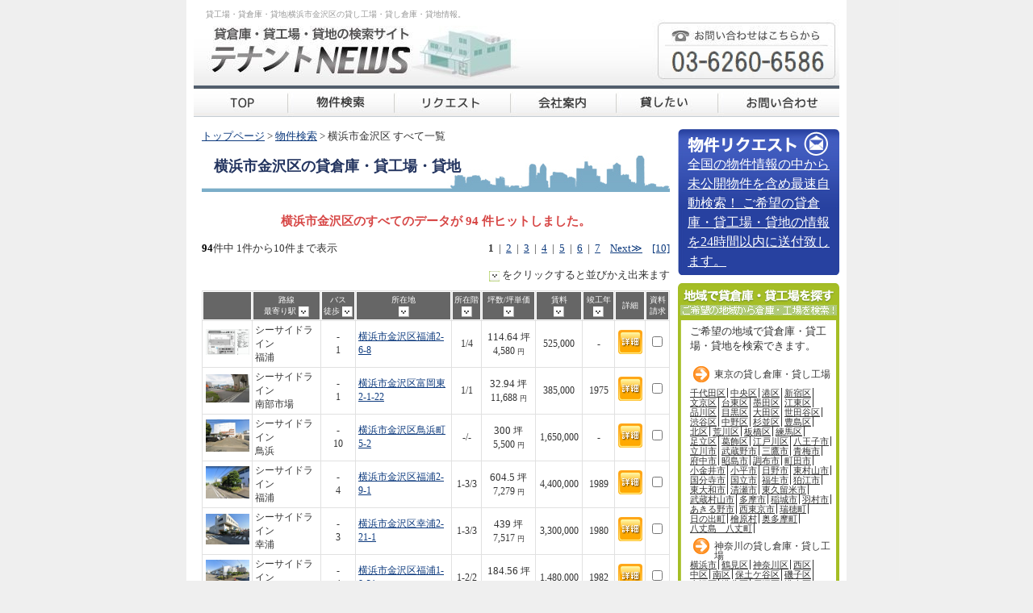

--- FILE ---
content_type: text/html
request_url: https://l-777.jp/list.php?ma=14108
body_size: 9816
content:
<!DOCTYPE html PUBLIC "-//W3C//DTD XHTML 1.0 Strict//EN" "https://www.w3.org/TR/xhtml1/DTD/xhtml1-strict.dtd">

<html xmlns="https://www.w3.org/1999/xhtml">
<head>
<meta http-equiv="Content-Type" content="text/html; charset=shift_jis" />
<title>横浜市金沢区の貸し倉庫・貸し工場・貸地などの物件情報【テナントＮＥＷＳ】</title>
<meta name="Keywords" content="貸工場,賃貸倉庫,貸地,横浜市金沢区,貸し倉庫,貸し工場,東京,神奈川,千葉,埼玉" />
<meta name="Description" content="横浜市金沢区の貸倉庫・貸工場・貸し地を探せるページです。東京・神奈川・埼玉・千葉の賃貸倉庫・工場も募集図面、画像付きで物件検索できます。オーナーサポートも充実で貸したい方も掲載無料。" />
<!-- ADD xacro -->
  <meta name="viewport" content="width=device-width,initial-scale=1,minimum-scale=1, maximum-scale=1">
  <meta name="format-detection" content="telephone=no"/>


<link rel="canonical" href="https://l-777.jp/list.php?ma=14108">


<link rel="next" href="https://l-777.jp/list.php?ma=14108&p=2">
<!-- / ADD xacro -->
<link href="common.css" rel="stylesheet" type="text/css" media="screen"/>
<link href="contents.css" rel="stylesheet" type="text/css" media="screen"/>
<link href="print.css" rel="stylesheet" type="text/css" media="print" />
<!-- ADD xacro -->
  <link href="smartphone.css" rel="stylesheet" type="text/css" media="screen"/>
<!-- / ADD xacro -->
<script>
  (function(i,s,o,g,r,a,m){i['GoogleAnalyticsObject']=r;i[r]=i[r]||function(){
  (i[r].q=i[r].q||[]).push(arguments)},i[r].l=1*new Date();a=s.createElement(o),
  m=s.getElementsByTagName(o)[0];a.async=1;a.src=g;m.parentNode.insertBefore(a,m)
  })(window,document,'script','//www.google-analytics.com/analytics.js','ga');

  ga('create', 'UA-55079340-1', 'auto');
  ga('send', 'pageview');

</script><script type="text/javascript" src="js/jquery.js"></script>
<script type="text/javascript" src="js/jquery.cookie.js"></script>
<script type="text/javascript" src="js/lets.js"></script>
<script type="text/javascript" src="js/validator.js"></script>
<script type="text/javascript">
<!--
$(function() {

		$("#search-t").attr("checked", "checked");
			  $("#search-m").val("14108");
		$("#search-st").val("");
	$("#search-tl").val("");
	$("#search-tu").val("");
	$("#search-rl").val("");
	$("#search-ru").val("");
	//$("#search-y").val("");
	$("#search-w").val("");
		});
// -->
</script>

<!-- Google tag (gtag.js) -->
<script async src="https://www.googletagmanager.com/gtag/js?id=G-GZNVZJ54QT"></script>
<script>
  window.dataLayer = window.dataLayer || [];
  function gtag(){dataLayer.push(arguments);}
  gtag('js', new Date());

  gtag('config', 'G-GZNVZJ54QT');
</script>

<!-- Google tag (gtag.js) -->
<script async src="https://www.googletagmanager.com/gtag/js?id=G-MC2V0FYSSP"></script>
<script>
  window.dataLayer = window.dataLayer || [];
  function gtag(){dataLayer.push(arguments);}
  gtag('js', new Date());

  gtag('config', 'G-MC2V0FYSSP');
</script>
</head>
<body class="dir-list">

<div id="wrapper">
	<div id="header">
	  <h1>貸工場・貸倉庫・貸地|横浜市金沢区の貸し工場・貸し倉庫・貸地情報。</h1>
    <a href="#" class="btn-menu-sp">メニュー</a>
    <a class="tel" href="tel:0362606586">お問い合わせはこちら 03-6260-6586</a>
	</div>
	<div id="navi">
    <ul>
      <li id="navHome"><a href="./">貸倉庫・貸工場・貸地 テナントNEWS</a></li>
      <li id="navSearch"><a href="search.php">東京・神奈川・千葉・埼玉、貸倉庫・貸工場の物件検索</a></li>
      <li id="navreq"><a href="form.php">リクエスト</a></li>
      <li id="navCampanyInfo"><a href="info.html">i-LAND会社概要</a></li>
      <li id="navrent" class="pc-only"><a href="support.html">貸したい</a></li>
      <li class="nav-rent sp-only"><a href="./mail3/">貸したい</a></li>
      <li id="navInquiry"><a href="form.php">貸倉庫・貸工場・貸地に関するお問い合せ</a></li>
    </ul>
  </div>

<div id="left">
<!--ここから-->
		<div id="mail">
			<a href="form.php">
				<span class="tit"><img src="image/mail_tit.jpg" alt="物件リクエスト" /></span>
				<span class="txt">
					<span class="note">全国の物件情報の中から未公開物件を含め最速自動検索！
					ご希望の貸倉庫・貸工場・貸地の情報を24時間以内に送付致します。</span>				</span>			</a>		</div>
<!--ここまで-->
    <div id="area">
      <div id="area_top"></div>
      <div id="area_body">
        <p>ご希望の地域で貸倉庫・貸工場・貸地を検索できます。</p>
        <ul>
          <script language="JavaScript" src="/php/areas.php" type="text/javascript"></script>
        </ul>
      </div>
      <div id="area_foot"></div>
    </div>


	<div id="topStationRanking">
		<ul>
			<script language="JavaScript" src="/php/popular_new_station.php" type="text/javascript"></script>
		</ul>
		<p><a href="stations.php" style="margin-left:-10px;">過去のランキングはこちら</a></p>
	</div>

  <div id="news">
      <div id="news_top"></div>
      <div id="news_body">
        <script language="JavaScript" src="/php/popular_news.php" type="text/javascript"></script>
      </div>
      <div id="news_foot"></div>
  </div>

  <div id="menu">
    <div id="menu_top"></div>
    <div id="menu_body">
      <ul>
        <li><a href="support.html">オーナーサポート</a></li>
        <li><a href="manual.html">移転マニュアル</a></li>
        <li><a href="dictionary.html">不動産豆知識集</a>
        <li><a href="links.html">相互リンク募集</a></li>
        <li><a href="sitemap.php">サイトマップ</a></li>
      </ul>
    </div>
    <div id="menu_foot"></div>
  </div>
</div><!-- /#left -->

<div id="main">
  <div id="guide">
    <p><a href="./">トップページ</a>&nbsp;&gt;&nbsp;<a href="search.php">物件検索</a>&nbsp;&gt;&nbsp;横浜市金沢区&nbsp;すべて一覧</p>
  </div><!-- /#guide -->
  <h1><strong>横浜市金沢区</strong>の貸倉庫・貸工場・貸地</h1>
      <p class="pink_font_center">横浜市金沢区のすべてのデータが 94 件ヒットしました。</p>
    <p class="right_font"><strong>1</strong>&nbsp;&nbsp;|&nbsp;&nbsp;<a href="/list.php?ma=14108&amp;p=2" title="page 2">2</a>&nbsp;&nbsp;|&nbsp;&nbsp;<a href="/list.php?ma=14108&amp;p=3" title="page 3">3</a>&nbsp;&nbsp;|&nbsp;&nbsp;<a href="/list.php?ma=14108&amp;p=4" title="page 4">4</a>&nbsp;&nbsp;|&nbsp;&nbsp;<a href="/list.php?ma=14108&amp;p=5" title="page 5">5</a>&nbsp;&nbsp;|&nbsp;&nbsp;<a href="/list.php?ma=14108&amp;p=6" title="page 6">6</a>&nbsp;&nbsp;|&nbsp;&nbsp;<a href="/list.php?ma=14108&amp;p=7" title="page 7">7</a>&nbsp;&nbsp;&nbsp;&nbsp;<a href="/list.php?ma=14108&amp;p=2" title="">Next≫</a>&nbsp;&nbsp;&nbsp;&nbsp;<a href="/list.php?ma=14108&amp;p=10" title="">[10]</a><span style="margin-right:10px;float:left"><strong style="color:black;">94</strong>件中 1件から10件まで表示</span></p>
    <div id="coment">
      <p class="right_font"><img src="image/arrow02.jpg" alt="" width="13" height="13" align="absmiddle" /> をクリックすると並びかえ出来ます</p>
    </div>
    <div id="list">
      <form name="list">
        <table width="580" border="0" cellspacing="1" cellpadding="5">
          <tr>
            <th width="60" scope="col">&nbsp;</th>
            <th width="110"  scope="col">
              路線<br />最寄り駅
              <a href="/list.php?ma=14108&o=7a"><img src="image/sort_a.jpg" alt="" width="13" height="13" align="absmiddle" /></a>
            </th>
            <th width="40"  scope="col" nowrap="nowrap">
              バス<br />徒歩
              <a href="/list.php?ma=14108&o=1a"><img src="image/sort_a.jpg" alt="" width="13" height="13" align="absmiddle" /></a>
						</th>
            <th width="154"  scope="col">
							所在地<br />
              <a href="/list.php?ma=14108&o=6a"><img src="image/sort_a.jpg" alt="" width="13" height="13" align="absmiddle" /></a>
						</th>
            <th width="40"  scope="col">
							所在階<br />
              <a href="/list.php?ma=14108&o=5a"><img src="image/sort_a.jpg" alt="" width="13" height="13" align="absmiddle" /></a></th>
            <th width="70"  scope="col">
							坪数/坪単価<br />
              <a href="/list.php?ma=14108&o=2a"><img src="image/sort_a.jpg" alt="" width="13" height="13" align="absmiddle" /></a>
						</th>
            <th width="55"  scope="col">
							賃料<br />
              <a href="/list.php?ma=14108&o=3a"><img src="image/sort_a.jpg" alt="" width="13" height="13" align="absmiddle" /></a>
						</th>
            <th width="40"  scope="col">
							竣工年<br />
              <a href="/list.php?ma=14108&o=4a"><img src="image/sort_a.jpg" alt="" width="13" height="13" align="absmiddle" /></a>
						</th>
            <th width="35" scope="col">詳細</th>
            <th width="30" scope="col">
							資料<br />請求
						</th>
          </tr>

                    <tr>
            <td>
              <div align="center">
                <a href="detail.php?id=20105"><img src='https://www.tenanto-snap.com/image/real_estates/s20105-1.jpg' width='54' alt='' border='0'/></a>
              </div>
            </td>
            <td>シーサイドライン<br />福浦</td>
            <td class="center_font">-<br />1</td>
            <td><a href="detail.php?id=20105">横浜市金沢区福浦2-6-8</a></td>
            <td class="center_font">1/4</td>
            <td class="center_font"><font style='font-size:13px'>114.64</font> 坪<br />4,580&nbsp;<span class="yen">円</span></td>
            <td class="center_font">525,000</td>
            <td class="center_font">-</td>
            <td class="center_font"><a href="detail.php?id=20105"><img src="image/detail1.jpg" alt="詳細情報ページへ" width="30" height="30" /></a></td>
            <td class="center_font"><input type="checkbox" name="checkbox" value="checkbox"  onclick="writeCookie(this, 20105)" /></td>
          </tr>
                    <tr>
            <td>
              <div align="center">
                <a href="detail.php?id=47225"><img src='https://www.tenanto-snap.com/image/real_estates/s47225-1.jpg' width='54' alt='' border='0'/></a>
              </div>
            </td>
            <td>シーサイドライン<br />南部市場</td>
            <td class="center_font">-<br />1</td>
            <td><a href="detail.php?id=47225">横浜市金沢区富岡東2-1-22</a></td>
            <td class="center_font">1/1</td>
            <td class="center_font"><font style='font-size:13px'>32.94</font> 坪<br />11,688&nbsp;<span class="yen">円</span></td>
            <td class="center_font">385,000</td>
            <td class="center_font">1975</td>
            <td class="center_font"><a href="detail.php?id=47225"><img src="image/detail1.jpg" alt="詳細情報ページへ" width="30" height="30" /></a></td>
            <td class="center_font"><input type="checkbox" name="checkbox" value="checkbox"  onclick="writeCookie(this, 47225)" /></td>
          </tr>
                    <tr>
            <td>
              <div align="center">
                <a href="detail.php?id=44983"><img src='https://www.tenanto-snap.com/image/real_estates/s44983-1.jpg' width='54' alt='' border='0'/></a>
              </div>
            </td>
            <td>シーサイドライン<br />鳥浜</td>
            <td class="center_font">-<br />10</td>
            <td><a href="detail.php?id=44983">横浜市金沢区鳥浜町5-2</a></td>
            <td class="center_font">-/-</td>
            <td class="center_font"><font style='font-size:13px'>300</font> 坪<br />5,500&nbsp;<span class="yen">円</span></td>
            <td class="center_font">1,650,000</td>
            <td class="center_font">-</td>
            <td class="center_font"><a href="detail.php?id=44983"><img src="image/detail1.jpg" alt="詳細情報ページへ" width="30" height="30" /></a></td>
            <td class="center_font"><input type="checkbox" name="checkbox" value="checkbox"  onclick="writeCookie(this, 44983)" /></td>
          </tr>
                    <tr>
            <td>
              <div align="center">
                <a href="detail.php?id=47175"><img src='https://www.tenanto-snap.com/image/real_estates/s47175-1.jpg' width='54' alt='' border='0'/></a>
              </div>
            </td>
            <td>シーサイドライン<br />福浦</td>
            <td class="center_font">-<br />4</td>
            <td><a href="detail.php?id=47175">横浜市金沢区福浦2-9-1</a></td>
            <td class="center_font">1-3/3</td>
            <td class="center_font"><font style='font-size:13px'>604.5</font> 坪<br />7,279&nbsp;<span class="yen">円</span></td>
            <td class="center_font">4,400,000</td>
            <td class="center_font">1989</td>
            <td class="center_font"><a href="detail.php?id=47175"><img src="image/detail1.jpg" alt="詳細情報ページへ" width="30" height="30" /></a></td>
            <td class="center_font"><input type="checkbox" name="checkbox" value="checkbox"  onclick="writeCookie(this, 47175)" /></td>
          </tr>
                    <tr>
            <td>
              <div align="center">
                <a href="detail.php?id=47028"><img src='https://www.tenanto-snap.com/image/real_estates/s47028-1.jpg' width='54' alt='' border='0'/></a>
              </div>
            </td>
            <td>シーサイドライン<br />幸浦</td>
            <td class="center_font">-<br />3</td>
            <td><a href="detail.php?id=47028">横浜市金沢区幸浦2-21-1</a></td>
            <td class="center_font">1-3/3</td>
            <td class="center_font"><font style='font-size:13px'>439</font> 坪<br />7,517&nbsp;<span class="yen">円</span></td>
            <td class="center_font">3,300,000</td>
            <td class="center_font">1980</td>
            <td class="center_font"><a href="detail.php?id=47028"><img src="image/detail1.jpg" alt="詳細情報ページへ" width="30" height="30" /></a></td>
            <td class="center_font"><input type="checkbox" name="checkbox" value="checkbox"  onclick="writeCookie(this, 47028)" /></td>
          </tr>
                    <tr>
            <td>
              <div align="center">
                <a href="detail.php?id=43309"><img src='https://www.tenanto-snap.com/image/real_estates/s43309-1.jpg' width='54' alt='' border='0'/></a>
              </div>
            </td>
            <td>シーサイドライン<br />福浦</td>
            <td class="center_font">-<br />4</td>
            <td><a href="detail.php?id=43309">横浜市金沢区福浦1-8-31</a></td>
            <td class="center_font">1-2/2</td>
            <td class="center_font"><font style='font-size:13px'>184.56</font> 坪<br />8,019&nbsp;<span class="yen">円</span></td>
            <td class="center_font">1,480,000</td>
            <td class="center_font">1982</td>
            <td class="center_font"><a href="detail.php?id=43309"><img src="image/detail1.jpg" alt="詳細情報ページへ" width="30" height="30" /></a></td>
            <td class="center_font"><input type="checkbox" name="checkbox" value="checkbox"  onclick="writeCookie(this, 43309)" /></td>
          </tr>
                    <tr>
            <td>
              <div align="center">
                <a href="detail.php?id=39050"><img src='https://www.tenanto-snap.com/image/real_estates/s39050-1.jpg' width='54' alt='' border='0'/></a>
              </div>
            </td>
            <td>シーサイドライン<br />福浦</td>
            <td class="center_font">-<br />11</td>
            <td><a href="detail.php?id=39050">横浜市金沢区福浦2-18-8</a></td>
            <td class="center_font">1/1</td>
            <td class="center_font"><font style='font-size:13px'>149.27</font> 坪<br />8,575&nbsp;<span class="yen">円</span></td>
            <td class="center_font">1,280,000</td>
            <td class="center_font">1991</td>
            <td class="center_font"><a href="detail.php?id=39050"><img src="image/detail1.jpg" alt="詳細情報ページへ" width="30" height="30" /></a></td>
            <td class="center_font"><input type="checkbox" name="checkbox" value="checkbox"  onclick="writeCookie(this, 39050)" /></td>
          </tr>
                    <tr>
            <td>
              <div align="center">
                <a href="detail.php?id=45801"><img src='https://www.tenanto-snap.com/image/real_estates/s45801-1.jpg' width='54' alt='' border='0'/></a>
              </div>
            </td>
            <td>シーサイドライン<br />市大医学部</td>
            <td class="center_font">-<br />4</td>
            <td><a href="detail.php?id=45801">横浜市金沢区福浦2-9-5</a></td>
            <td class="center_font">1-2/2</td>
            <td class="center_font"><font style='font-size:13px'>189.68</font> 坪<br />5,272&nbsp;<span class="yen">円</span></td>
            <td class="center_font">1,000,000</td>
            <td class="center_font">1982</td>
            <td class="center_font"><a href="detail.php?id=45801"><img src="image/detail1.jpg" alt="詳細情報ページへ" width="30" height="30" /></a></td>
            <td class="center_font"><input type="checkbox" name="checkbox" value="checkbox"  onclick="writeCookie(this, 45801)" /></td>
          </tr>
                    <tr>
            <td>
              <div align="center">
                <a href="detail.php?id=46361"><img src='https://www.tenanto-snap.com/image/real_estates/s46361-1.jpg' width='54' alt='' border='0'/></a>
              </div>
            </td>
            <td>シーサイドライン<br />福浦</td>
            <td class="center_font">-<br />6</td>
            <td><a href="detail.php?id=46361">横浜市金沢区福浦1丁目</a></td>
            <td class="center_font">1-2/2</td>
            <td class="center_font"><font style='font-size:13px'>58.6</font> 坪<br />9,010&nbsp;<span class="yen">円</span></td>
            <td class="center_font">528,000</td>
            <td class="center_font">1982</td>
            <td class="center_font"><a href="detail.php?id=46361"><img src="image/detail1.jpg" alt="詳細情報ページへ" width="30" height="30" /></a></td>
            <td class="center_font"><input type="checkbox" name="checkbox" value="checkbox"  onclick="writeCookie(this, 46361)" /></td>
          </tr>
                    <tr>
            <td>
              <div align="center">
                <a href="detail.php?id=46274"><img src='https://www.tenanto-snap.com/image/real_estates/s46274-1.jpg' width='54' alt='' border='0'/></a>
              </div>
            </td>
            <td>シーサイドライン<br />産業振興センター</td>
            <td class="center_font">-<br />4</td>
            <td><a href="detail.php?id=46274">横浜市金沢区福浦1-3-31</a></td>
            <td class="center_font">1-2/2</td>
            <td class="center_font"><font style='font-size:13px'>67.54</font> 坪<br />15,472&nbsp;<span class="yen">円</span></td>
            <td class="center_font">1,045,000</td>
            <td class="center_font">1982</td>
            <td class="center_font"><a href="detail.php?id=46274"><img src="image/detail1.jpg" alt="詳細情報ページへ" width="30" height="30" /></a></td>
            <td class="center_font"><input type="checkbox" name="checkbox" value="checkbox"  onclick="writeCookie(this, 46274)" /></td>
          </tr>
                  </table>

      </form>

      <p>横浜市金沢区のすべての検索結果を表示中です。</p>
    </div><!-- /#list -->
    <p class="right_font"><a href="form2.php"><img src="image/34bt1_notitle12off.jpg" alt="横浜市金沢区 貸倉庫・貸工場・貸地の一括資料請求" width="120" height="23" /></a></p>
    <p class="right_font"><strong>1</strong>&nbsp;&nbsp;|&nbsp;&nbsp;<a href="/list.php?ma=14108&amp;p=2" title="page 2">2</a>&nbsp;&nbsp;|&nbsp;&nbsp;<a href="/list.php?ma=14108&amp;p=3" title="page 3">3</a>&nbsp;&nbsp;|&nbsp;&nbsp;<a href="/list.php?ma=14108&amp;p=4" title="page 4">4</a>&nbsp;&nbsp;|&nbsp;&nbsp;<a href="/list.php?ma=14108&amp;p=5" title="page 5">5</a>&nbsp;&nbsp;|&nbsp;&nbsp;<a href="/list.php?ma=14108&amp;p=6" title="page 6">6</a>&nbsp;&nbsp;|&nbsp;&nbsp;<a href="/list.php?ma=14108&amp;p=7" title="page 7">7</a>&nbsp;&nbsp;&nbsp;&nbsp;<a href="/list.php?ma=14108&amp;p=2" title="">Next≫</a>&nbsp;&nbsp;&nbsp;&nbsp;<a href="/list.php?ma=14108&amp;p=10" title="">[10]</a><span style="margin-right:10px;float:left"><strong style="color:black;">94</strong>件中 1件から10件まで表示</span></p>
  
    <div class="wrap-search_condition">
      <div id="search_condition">
        <table class="pc-only" width="100%" border="0" cellspacing="0" cellpadding="0">
          <tr>
            <td  width="50px" height="32" style="background:url(/image/risearch-1.jpg) no-repeat"></td>
            <td align="left" bgcolor="#F5C839" style="color:#000000; font-size:18px"><b>条件を指定</b></td>
          </tr>
        </table>
        <p class="title-search_condition sp-only">物件再検索</p>
        <form id="search" name="search" method="get" action="/list.php"  >
        <p style="font-size:14px">貸倉庫・貸工場・貸地の種別と希望地域または駅名を選んで下さい。</p>
      <!--<p>
			  <span style="color: blue; font-weight: bold;">所在地</span>　

			  <input type="text" name="st" id="search-st" />
		   </p>-->
	      <p>
	        <input type='radio' id='search-t' name='t' value='' checked='checked'  /> すべて
	        <input type='radio' id='search-tI' name='t' value='M'   />貸倉庫
	        <input type='radio' id='search-tJ' name='t' value='A'  />貸工場
	        <input type='radio' id='search-tK' name='t' value='H'   />貸地
	      </p>

	    <p>
	      <span style="color: red; font-weight: bold;">エリアで選ぶ</span>　
	      <select name="ma" id="search-m" datatype="Require" msg="エリアまたは駅名を入力してください。">
	        <option value='' selected>&nbsp;</option>
<option value='13' style='background-color: #F6D053;'>[東京都]</option>
<option value='13101'>千代田区</option>
<option value='13102'>中央区</option>
<option value='13103'>港区</option>
<option value='13104'>新宿区</option>
<option value='13105'>文京区</option>
<option value='13106'>台東区</option>
<option value='13107'>墨田区</option>
<option value='13108'>江東区</option>
<option value='13109'>品川区</option>
<option value='13110'>目黒区</option>
<option value='13111'>大田区</option>
<option value='13112'>世田谷区</option>
<option value='13113'>渋谷区</option>
<option value='13114'>中野区</option>
<option value='13115'>杉並区</option>
<option value='13116'>豊島区</option>
<option value='13117'>北区</option>
<option value='13118'>荒川区</option>
<option value='13119'>板橋区</option>
<option value='13120'>練馬区</option>
<option value='13121'>足立区</option>
<option value='13122'>葛飾区</option>
<option value='13123'>江戸川区</option>
<option value='13201'>八王子市</option>
<option value='13202'>立川市</option>
<option value='13203'>武蔵野市</option>
<option value='13204'>三鷹市</option>
<option value='13205'>青梅市</option>
<option value='13206'>府中市</option>
<option value='13207'>昭島市</option>
<option value='13208'>調布市</option>
<option value='13209'>町田市</option>
<option value='13210'>小金井市</option>
<option value='13211'>小平市</option>
<option value='13212'>日野市</option>
<option value='13213'>東村山市</option>
<option value='13214'>国分寺市</option>
<option value='13215'>国立市</option>
<option value='13218'>福生市</option>
<option value='13219'>狛江市</option>
<option value='13220'>東大和市</option>
<option value='13221'>清瀬市</option>
<option value='13222'>東久留米市</option>
<option value='13223'>武蔵村山市</option>
<option value='13224'>多摩市</option>
<option value='13225'>稲城市</option>
<option value='13227'>羽村市</option>
<option value='13228'>あきる野市</option>
<option value='13229'>西東京市</option>
<option value='13303'>瑞穂町</option>
<option value='13305'>日の出町</option>
<option value='13307'>檜原村</option>
<option value='13308'>奥多摩町</option>
<option value='13401'>八丈島　八丈町</option>
<option value='14' style='background-color: #1F539C;'>[神奈川県]</option>
<option value='14100'>横浜市</option>
<option value='14101'>&nbsp;&nbsp;鶴見区</option>
<option value='14102'>&nbsp;&nbsp;神奈川区</option>
<option value='14103'>&nbsp;&nbsp;西区</option>
<option value='14104'>&nbsp;&nbsp;中区</option>
<option value='14105'>&nbsp;&nbsp;南区</option>
<option value='14106'>&nbsp;&nbsp;保土ケ谷区</option>
<option value='14107'>&nbsp;&nbsp;磯子区</option>
<option value='14108'>&nbsp;&nbsp;金沢区</option>
<option value='14109'>&nbsp;&nbsp;港北区</option>
<option value='14110'>&nbsp;&nbsp;戸塚区</option>
<option value='14111'>&nbsp;&nbsp;港南区</option>
<option value='14112'>&nbsp;&nbsp;旭区</option>
<option value='14113'>&nbsp;&nbsp;緑区</option>
<option value='14114'>&nbsp;&nbsp;瀬谷区</option>
<option value='14115'>&nbsp;&nbsp;栄区</option>
<option value='14116'>&nbsp;&nbsp;泉区</option>
<option value='14117'>&nbsp;&nbsp;青葉区</option>
<option value='14118'>&nbsp;&nbsp;都筑区</option>
<option value='14130'>川崎市</option>
<option value='14131'>&nbsp;&nbsp;川崎区</option>
<option value='14132'>&nbsp;&nbsp;幸区</option>
<option value='14133'>&nbsp;&nbsp;中原区</option>
<option value='14134'>&nbsp;&nbsp;高津区</option>
<option value='14135'>&nbsp;&nbsp;多摩区</option>
<option value='14136'>&nbsp;&nbsp;宮前区</option>
<option value='14137'>&nbsp;&nbsp;麻生区</option>
<option value='14201'>横須賀市</option>
<option value='14203'>平塚市</option>
<option value='14204'>鎌倉市</option>
<option value='14205'>藤沢市</option>
<option value='14206'>小田原市</option>
<option value='14207'>茅ヶ崎市</option>
<option value='14208'>逗子市</option>
<option value='14209'>相模原市</option>
<option value='14210'>三浦市</option>
<option value='14211'>秦野市</option>
<option value='14212'>厚木市</option>
<option value='14213'>大和市</option>
<option value='14214'>伊勢原市</option>
<option value='14215'>海老名市</option>
<option value='14216'>座間市</option>
<option value='14217'>南足柄市</option>
<option value='14218'>綾瀬市</option>
<option value='14301'>葉山町</option>
<option value='14321'>寒川町</option>
<option value='14341'>大磯町</option>
<option value='14342'>二宮町</option>
<option value='14361'>中井町</option>
<option value='14362'>大井町</option>
<option value='14363'>松田町</option>
<option value='14364'>山北町</option>
<option value='14366'>開成町</option>
<option value='14382'>箱根町</option>
<option value='14383'>真鶴町</option>
<option value='14384'>湯河原町</option>
<option value='14401'>愛川町</option>
<option value='14402'>清川村</option>
<option value='12' style='background-color: #E45A58;'>[千葉県]</option>
<option value='12100'>千葉市</option>
<option value='12101'>&nbsp;&nbsp;中央区</option>
<option value='12102'>&nbsp;&nbsp;花見川区</option>
<option value='12103'>&nbsp;&nbsp;稲毛区</option>
<option value='12104'>&nbsp;&nbsp;若葉区</option>
<option value='12105'>&nbsp;&nbsp;緑区</option>
<option value='12106'>&nbsp;&nbsp;美浜区</option>
<option value='12202'>銚子市</option>
<option value='12203'>市川市</option>
<option value='12204'>船橋市</option>
<option value='12205'>館山市</option>
<option value='12206'>木更津市</option>
<option value='12207'>松戸市</option>
<option value='12208'>野田市</option>
<option value='12210'>茂原市</option>
<option value='12211'>成田市</option>
<option value='12212'>佐倉市</option>
<option value='12213'>東金市</option>
<option value='12215'>旭市</option>
<option value='12216'>習志野市</option>
<option value='12217'>柏市</option>
<option value='12218'>勝浦市</option>
<option value='12219'>市原市</option>
<option value='12220'>流山市</option>
<option value='12221'>八千代市</option>
<option value='12222'>我孫子市</option>
<option value='12223'>鴨川市</option>
<option value='12224'>鎌ケ谷市</option>
<option value='12225'>君津市</option>
<option value='12226'>富津市</option>
<option value='12227'>浦安市</option>
<option value='12228'>四街道市</option>
<option value='12229'>袖ケ浦市</option>
<option value='12230'>八街市</option>
<option value='12231'>印西市</option>
<option value='12232'>白井市</option>
<option value='12233'>富里市</option>
<option value='12234'>南房総市</option>
<option value='12235'>匝瑳市</option>
<option value='12236'>香取市</option>
<option value='12237'>山武市</option>
<option value='12238'>いすみ市</option>
<option value='12239'></option>
<option value='12322'>酒々井町</option>
<option value='12325'>印旛村</option>
<option value='12329'>栄町</option>
<option value='12342'>神崎町</option>
<option value='12347'>多古町</option>
<option value='12349'>東庄町</option>
<option value='12402'>大網白里町</option>
<option value='12403'>九十九里町</option>
<option value='12409'>芝山町</option>
<option value='12410'>横芝光町</option>
<option value='12421'>一宮町</option>
<option value='12422'>睦沢町</option>
<option value='12423'>長生村</option>
<option value='12424'>白子町</option>
<option value='12426'>長柄町</option>
<option value='12427'>長南町</option>
<option value='12441'>大多喜町</option>
<option value='12443'>御宿町</option>
<option value='11' style='background-color: #9BC74B;'>[埼玉県]</option>
<option value='11100'>さいたま市</option>
<option value='11101'>&nbsp;&nbsp;西区</option>
<option value='11102'>&nbsp;&nbsp;北区</option>
<option value='11103'>&nbsp;&nbsp;大宮区</option>
<option value='11104'>&nbsp;&nbsp;見沼区</option>
<option value='11105'>&nbsp;&nbsp;中央区</option>
<option value='11106'>&nbsp;&nbsp;桜区</option>
<option value='11107'>&nbsp;&nbsp;浦和区</option>
<option value='11108'>&nbsp;&nbsp;南区</option>
<option value='11109'>&nbsp;&nbsp;緑区</option>
<option value='11110'>&nbsp;&nbsp;岩槻区</option>
<option value='11201'>川越市</option>
<option value='11202'>熊谷市</option>
<option value='11203'>川口市</option>
<option value='11206'>行田市</option>
<option value='11207'>秩父市</option>
<option value='11208'>所沢市</option>
<option value='11209'>飯能市</option>
<option value='11210'>加須市</option>
<option value='11211'>本庄市</option>
<option value='11212'>東松山市</option>
<option value='11214'>春日部市</option>
<option value='11215'>狭山市</option>
<option value='11216'>羽生市</option>
<option value='11217'>鴻巣市</option>
<option value='11218'>深谷市</option>
<option value='11219'>上尾市</option>
<option value='11221'>草加市</option>
<option value='11222'>越谷市</option>
<option value='11223'>蕨市</option>
<option value='11224'>戸田市</option>
<option value='11225'>入間市</option>
<option value='11226'>鳩ヶ谷市</option>
<option value='11227'>朝霞市</option>
<option value='11228'>志木市</option>
<option value='11229'>和光市</option>
<option value='11230'>新座市</option>
<option value='11231'>桶川市</option>
<option value='11232'>久喜市</option>
<option value='11233'>北本市</option>
<option value='11234'>八潮市</option>
<option value='11235'>富士見市</option>
<option value='11237'>三郷市</option>
<option value='11238'>蓮田市</option>
<option value='11239'>坂戸市</option>
<option value='11240'>幸手市</option>
<option value='11241'>鶴ヶ島市</option>
<option value='11242'>日高市</option>
<option value='11243'>吉川市</option>
<option value='11245'>ふじみ野市</option>
<option value='11246'></option>
<option value='11301'>伊奈町</option>
<option value='11324'>三芳町</option>
<option value='11326'>毛呂山町</option>
<option value='11341'>滑川町</option>
<option value='11342'>嵐山町</option>
<option value='11343'>小川町</option>
<option value='11346'>川島町</option>
<option value='11347'>吉見町</option>
<option value='11348'>鳩山町</option>
<option value='11349'>ときがわ町</option>
<option value='11361'>横瀬町</option>
<option value='11362'>皆野町</option>
<option value='11363'>長瀞町</option>
<option value='11365'>小鹿野町</option>
<option value='11369'>東秩父村</option>
<option value='11381'>美里町</option>
<option value='11383'>神川町</option>
<option value='11385'>上里町</option>
<option value='11408'>寄居町</option>
<option value='11424'>北川辺町</option>
<option value='11425'>大利根町</option>
<option value='11442'>宮代町</option>
<option value='11445'>白岡町</option>
<option value='11446'>菖蒲町</option>
<option value='11464'>杉戸町</option>
<option value='11465'>松伏町</option>	      </select>
	      または　<br class="sp-only" /><span style="color: blue; font-weight: bold;">駅で選ぶ</span>　
	      <input type="text" name="st" id="search-st" /> 駅
	    </p>

    
    <p>面積を絞り込む　
      <select name="tl" id="search-tl">
        <option value='' selected='selected'>指定なし</option>
        <option value='10'>10</option>
        <option value='20'>20</option>
        <option value='30'>30</option>
        <option value='40'>40</option>
        <option value='50'>50</option>
        <option value='60'>60</option>
        <option value='70'>70</option>
        <option value='80'>80</option>
        <option value='90'>90</option>
        <option value='100'>100</option>
        <option value='200'>200</option>
        <option value='300'>300</option>
        <option value='400'>400</option>
        <option value='500'>500</option>
        <option value='600'>600</option>
        <option value='700'>700</option>
        <option value='800'>800</option>
        <option value='900'>900</option>
        <option value='1000'>1000</option>
      </select>
      坪
      &nbsp;&nbsp;～
      <select name="tu" id="search-tu">
        <option value='' selected='selected'>指定なし</option>
        <option value='10'>10</option>
        <option value='20'>20</option>
			  <option value='30'>30</option>
			  <option value='40'>40</option>
			  <option value='50'>50</option>
			  <option value='60'>60</option>
			  <option value='70'>70</option>
			  <option value='80'>80</option>
			  <option value='90'>90</option>
			  <option value='100'>100</option>
			  <option value='200'>200</option>
			  <option value='300'>300</option>
			  <option value='400'>400</option>
			  <option value='500'>500</option>
			  <option value='600'>600</option>
			  <option value='700'>700</option>
			  <option value='800'>800</option>
			  <option value='900'>900</option>
			  <option value='1000'>1000</option>
      </select>

      坪 </p>

      <p>価格を絞り込む　

      <select name="rl" id="search-rl">
        <option value="" selected="selected">指定なし</option>
        <option value='5'>5</option>
        <option value='10'>10</option>
        <option value='15'>15</option>
        <option value='20'>20</option>
        <option value='25'>25</option>
        <option value='30'>30</option>
        <option value='40'>40</option>
        <option value='50'>50</option>
        <option value='60'>60</option>
        <option value='70'>70</option>
        <option value='80'>80</option>
        <option value='90'>90</option>
        <option value='100'>100</option>
        <option value='150'>150</option>
        <option value='200'>200</option>
        <option value='300'>300</option>
        <option value='400'>400</option>
        <option value='500'>500</option>
        <option value='1000'>1000</option>
      </select>
      万円
      ～
      <select name="ru" id="search-ru">
        <option value="" selected="selected">指定なし</option>
        <option value='5'>5</option>
        <option value='10'>10</option>
        <option value='15'>15</option>
        <option value='20'>20</option>
        <option value='25'>25</option>
        <option value='30'>30</option>
        <option value='40'>40</option>
        <option value='50'>50</option>
        <option value='60'>60</option>
        <option value='70'>70</option>
        <option value='80'>80</option>
        <option value='90'>90</option>
        <option value='100'>100</option>
        <option value='150'>150</option>
        <option value='200'>200</option>
        <option value='300'>300</option>
        <option value='400'>400</option>
        <option value='500'>500</option>
        <option value='1000'>1000</option>
      </select>
      万円</p>
    <!--
    <p>築年数を絞り込む　
      <select name="y" id="search-y">
        <option value="" selected="selected">指定なし</option>
        <option value='1'>新築</option>
        <option value='3'>3年以内</option>
        <option value='5'>5年以内</option>
        <option value='10'>10年以内</option>
        <option value='15'>15年以内</option>
        <option value='20'>20年以内</option>
      </select>
    </p>

    <p>駅徒歩を絞り込む　
      <select name="w" id="search-w">
        <option value="" selected="selected">指定なし</option>
        <option value='5'>5分以内</option>
        <option value='10'>10分以内</option>
        <option value='15'>15分以内</option>
        <option value='20'>20分以内</option>
        <option value='25'>25分以内</option>
        <option value='30'>30分以内</option>
      </select>
    </p>

    <p>
      <input type='checkbox' id='search-img' name='have_img' value='1' /> 画像つき物件のみ
      <input type='checkbox' id='search-pc' name='car_area' value='1'   /> 駐車スペース
      <input type='checkbox' id='search-hc' name='status_1' value='1' /> クレーン付
      <input type='checkbox' id='search-ic' name='status_2' value='1' /> 準・工業地域<br>
      <input type='checkbox' id='search-jc' name='status_3' value='1' /> 幹線道路沿い
      <input type='checkbox' id='search-kc' name='status_4' value='1' /> 1階のみ
    </p>
-->

      <p  align="center"><a href="javaScript:search();"><img src="image/search_botan.jpg" alt="" /></a></p>
    </form>
  </div><!-- /#search_condition -->

  <p class="pc-only">&nbsp;</p>

  <div id="search_condition" class="pc-only">
    <table width="100%" border="0" cellspacing="0" cellpadding="0">
      <tr>
        <td style="background:url(/image/keyword_img.jpg) 5px 5px no-repeat;  background-color:#B7D66E; padding-left:50px; font-size:18px; font-weight:800" height="43" >貸倉庫・貸工場・貸地の事業用ポータルサイトNo.１</td>
      </tr>
      <tr>
        <td>
          <p>
            横浜市金沢区をはじめ東京・神奈川・千葉・埼玉・横浜・川崎の貸倉庫・貸工場・貸地の情報を検索できます。横浜市金沢区の事務所付・ホイスト・クレーン付、キュービクル、工業地域の貸し倉庫・貸し工場もプロがお探しします。横浜市金沢区の貸倉庫・貸工場・貸地は物件数No１のテナントＮＥＷＳにお任せ下さい。横浜市金沢区で貸倉庫・貸工場・貸地を所有のオーナー様には貸し倉庫・貸し工場の広告を掲載致しますので是非、ご相談下さい。貸倉庫・貸工場・貸地を貸したい方も、借りたい方もテナントＮＥＷＳ！
          </p>
        </td>
      </tr>
    </table>
      <!-- / #keyword -->
  </div><!-- /#search_condition -->

  <img class="pc-only" src="image/stationIndexHeader.jpg" alt="主要駅一覧" width="557" height="65" />

  <div id="stationIndex">
    <h2><strong>東京エリア</strong></h2>
    <ul>
      <li><a href='list.php?si=13118'>秋葉原</a>/</li>
<li><a href='list.php?si=13117'>御徒町</a>/</li>
<li><a href='list.php?si=13554'>門前仲町</a>/</li>
<li><a href='list.php?si=13555'>木場</a>/</li>
<li><a href='list.php?si=13066'>新木場</a>/</li>
<li><a href='list.php?si=13540'>豊洲</a>/</li>
<li><a href='list.php?si=13539'>月島</a>/</li>
<li><a href='list.php?si=13813'>勝どき</a>/</li>
<li><a href='list.php?si=13508'>築地</a>/</li>
<li><a href='list.php?si=13541'>辰巳</a>/</li>
<li><a href='list.php?si=13183'>新小岩</a>/</li>
<li><a href='list.php?si=13180'>錦糸町</a>/</li>
<li><a href='list.php?si=13181'>亀戸</a>/</li>
<li><a href='list.php?si=13559'>葛西</a>/</li>
<li><a href='list.php?si=13558'>西葛西</a>/</li>
<li><a href='list.php?si=13067'>葛西臨海公園</a>/</li>
<li><a href='list.php?si=13851'>船堀</a>/</li>
<li><a href='list.php?si=13852'>一之江</a>/</li>
<li><a href='list.php?si=13853'>瑞江</a>/</li>
<li><a href='list.php?si=13846'>菊川</a>/</li>
<li><a href='list.php?si=13847'>住吉</a>/</li>
<li><a href='list.php?si=13849'>大島</a>/</li>
<li><a href='list.php?si=13673'>押上</a>/</li>
<li><a href='list.php?si=13094'>尾久</a>/</li>
<li><a href='list.php?si=13043'>王子</a>/</li>
<li><a href='list.php?si=13133'>北千住</a>/</li>
<li><a href='list.php?si=13132'>南千住</a>/</li>
<li><a href='list.php?si=13254'>新馬場</a>/</li>
<li><a href='list.php?si=13255'>青物横丁</a>/</li>
<li><a href='list.php?si=13256'>鮫洲</a>/</li>
<li><a href='list.php?si=13259'>平和島</a>/</li>
<li><a href='list.php?si=13266'>糀谷</a>/</li>
<li><a href='list.php?si=13267'>大鳥居</a>/</li>
<li><a href='list.php?si=13268'>穴守稲荷</a>/</li>
<li><a href='list.php?si=13621'>上野毛</a>/</li>
<li><a href='list.php?si=13604'>下丸子</a>/</li>
<li><a href='list.php?si=13029'>豊田</a>/</li>
<li><a href='list.php?si=13028'>日野</a>/</li>
<li><a href='list.php?si=13034'>拝島</a>/</li>
<li><a href='list.php?si=13794'>高島平</a>/</li>
<li><a href='list.php?si=13126'>綾瀬</a>/</li>
<li><a href='list.php?si=13446'>町屋</a>/</li>
<li><a href='list.php?si=13529'>護国寺</a>/</li>
<li><a href='list.php?si=13782'>白山</a>/</li>
<li><a href='list.php?si=13783'>千石</a>/</li>
<li><a href='list.php?si=13448'>千駄木</a>/</li>
<li><a href='list.php?si=13110'>巣鴨</a>/</li>
<li><a href='list.php?si=13111'>駒込</a>/</li>
<li><a href='list.php?si=13112'>田端</a>/</li>
<li><a href='list.php?si=13244'>青砥</a>/</li>
<li><a href='list.php?si=13149'>西国分寺</a>/</li>
<li><a href='list.php?si=13704'>武蔵境</a>/</li>
<li><a href='list.php?si=13023'>武蔵小金井</a>/</li>
<li><a href='list.php?si=13834'>光が丘</a>/</li>
<li><a href='list.php?si=13078'>分倍河原</a>/</li>
<li><a href='list.php?si=13395'>芝浦ふ頭</a>/</li>
<li><a href='list.php?si=13408'>東雲</a>/</li>
<li><a href='list.php?si=13399'>テレコムセンター</a>/</li>
<li><a href='list.php?si=13137'>成瀬</a>/</li>
<li><a href='list.php?si=13656'>南町田</a>/</li>
<li><a href='list.php?si=13933'>扇大橋</a>/</li>    </ul>
    <h2><strong>神奈川エリア</strong></h2>
    <ul>
      <li><a href='list.php?si=14325'>センター北</a>/</li>
<li><a href='list.php?si=14324'>センター南</a>/</li>
<li><a href='list.php?si=14322'>新羽</a>/</li>
<li><a href='list.php?si=14321'>北新横浜</a>/</li>
<li><a href='list.php?si=14070'>鴨居</a>/</li>
<li><a href='list.php?si=14071'>中山</a>/</li>
<li><a href='list.php?si=14072'>十日市場</a>/</li>
<li><a href='list.php?si=14073'>長津田</a>/</li>
<li><a href='list.php?si=14284'>つきみ野</a>/</li>
<li><a href='list.php?si=14269'>二子新地</a>/</li>
<li><a href='list.php?si=14270'>高津</a>/</li>
<li><a href='list.php?si=14272'>梶が谷</a>/</li>
<li><a href='list.php?si=14278'>江田</a>/</li>
<li><a href='list.php?si=14279'>市が尾</a>/</li>
<li><a href='list.php?si=14020'>武蔵新城</a>/</li>
<li><a href='list.php?si=14019'>武蔵中原</a>/</li>
<li><a href='list.php?si=14329'>南部市場</a>/</li>
<li><a href='list.php?si=14330'>鳥浜</a>/</li>
<li><a href='list.php?si=14333'>幸浦</a>/</li>
<li><a href='list.php?si=14334'>産業振興センター</a>/</li>
<li><a href='list.php?si=14335'>福浦</a>/</li>
<li><a href='list.php?si=14092'>久里浜</a>/</li>
<li><a href='list.php?si=14105'>門沢橋</a>/</li>
<li><a href='list.php?si=14106'>社家</a>/</li>
<li><a href='list.php?si=14074'>古淵</a>/</li>
<li><a href='list.php?si=14075'>淵野辺</a>/</li>
<li><a href='list.php?si=14076'>矢部</a>/</li>
<li><a href='list.php?si=14078'>橋本</a>/</li>
<li><a href='list.php?si=14219'>相武台</a>/</li>
<li><a href='list.php?si=14245'>長後</a>/</li>
<li><a href='list.php?si=14151'>生麦</a>/</li>
<li><a href='list.php?si=14005'>新子安</a>/</li>
<li><a href='list.php?si=14144'>産業道路</a>/</li>
<li><a href='list.php?si=14145'>小島新田</a>/</li>
<li><a href='list.php?si=14127'>浜川崎</a>/</li>
<li><a href='list.php?si=14119'>鶴見小野</a>/</li>
<li><a href='list.php?si=14093'>新川崎</a>/</li>
<li><a href='list.php?si=14369'>いずみ野</a>/</li>
<li><a href='list.php?si=14383'>三ツ境</a>/</li>
<li><a href='list.php?si=14084'>大船</a>/</li>
<li><a href='list.php?si=14243'>桜ヶ丘</a>/</li>
<li><a href='list.php?si=14244'>高座渋谷</a>/</li>
<li><a href='list.php?si=14388'>さがみ野</a>/</li>
<li><a href='list.php?si=14387'>相模大塚</a>/</li>
<li><a href='list.php?si=14025'>登戸</a>/</li>
<li><a href='list.php?si=14215'>新百合ヶ丘</a>/</li>
<li><a href='list.php?si=14008'>尻手</a>/</li>
<li><a href='list.php?si=14014'>矢向</a>/</li>
<li><a href='list.php?si=14015'>鹿島田</a>/</li>
<li><a href='list.php?si=14016'>平間</a>/</li>
<li><a href='list.php?si=14224'>愛甲石田</a>/</li>
<li><a href='list.php?si=14058'>根岸</a>/</li>
<li><a href='list.php?si=14104'>倉見</a>/</li>
<li><a href='list.php?si=14100'>北茅ヶ崎</a>/</li>
<li><a href='list.php?si=14115'>南橋本</a>/</li>
<li><a href='list.php?si=14129'>扇町</a>/</li>
<li><a href='list.php?si=14126'>大川</a>/</li>
<li><a href='list.php?si=14122'>新芝浦</a>/</li>    </ul>
    <h2><strong>千葉エリア</strong></h2>
    <ul>
      <li><a href='list.php?si=12017'>市川塩浜</a>/</li>
<li><a href='list.php?si=12019'>二俣新町</a>/</li>
<li><a href='list.php?si=12020'>南船橋</a>/</li>
<li><a href='list.php?si=12021'>新習志野</a>/</li>
<li><a href='list.php?si=12022'>海浜幕張</a>/</li>
<li><a href='list.php?si=12023'>検見川浜</a>/</li>
<li><a href='list.php?si=12024'>稲毛海岸</a>/</li>
<li><a href='list.php?si=12025'>千葉みなと</a>/</li>
<li><a href='list.php?si=12334'>原木中山</a>/</li>
<li><a href='list.php?si=12333'>妙典</a>/</li>
<li><a href='list.php?si=12332'>行徳</a>/</li>
<li><a href='list.php?si=12236'>八千代台</a>/</li>
<li><a href='list.php?si=12364'>八千代緑が丘</a>/</li>
<li><a href='list.php?si=12365'>八千代中央</a>/</li>
<li><a href='list.php?si=12366'>村上</a>/</li>
<li><a href='list.php?si=12357'>新船橋</a>/</li>
<li><a href='list.php?si=12198'>柏の葉キャンパス</a>/</li>
<li><a href='list.php?si=12199'>柏たなか</a>/</li>
<li><a href='list.php?si=12093'>北柏</a>/</li>
<li><a href='list.php?si=12336'>川間</a>/</li>
<li><a href='list.php?si=12341'>梅郷</a>/</li>
<li><a href='list.php?si=12342'>運河</a>/</li>
<li><a href='list.php?si=12314'>くぬぎ山</a>/</li>
<li><a href='list.php?si=12144'>物井</a>/</li>
<li><a href='list.php?si=12030'>浜野</a>/</li>
<li><a href='list.php?si=12031'>八幡宿</a>/</li>
<li><a href='list.php?si=12032'>五井</a>/</li>
<li><a href='list.php?si=12033'>姉ヶ崎</a>/</li>
<li><a href='list.php?si=12034'>長浦</a>/</li>
<li><a href='list.php?si=12277'>都賀</a>/</li>
    </ul>
    <h2><strong>埼玉エリア</strong></h2>
    <ul>
      <li><a href='list.php?si=11046'>指扇</a>/</li>
<li><a href='list.php?si=11036'>土呂</a>/</li>
<li><a href='list.php?si=11095'>吉野原</a>/</li>
<li><a href='list.php?si=11029'>南与野</a>/</li>
<li><a href='list.php?si=11057'>西浦和</a>/</li>
<li><a href='list.php?si=11103'>川口元郷</a>/</li>
<li><a href='list.php?si=11026'>北戸田</a>/</li>
<li><a href='list.php?si=11024'>戸田公園</a>/</li>
<li><a href='list.php?si=11233'>南大塚</a>/</li>
<li><a href='list.php?si=11237'>小手指</a>/</li>
<li><a href='list.php?si=11053'>高麗川</a>/</li>
<li><a href='list.php?si=11173'>川角</a>/</li>
<li><a href='list.php?si=11163'>武蔵嵐山</a>/</li>
<li><a href='list.php?si=11161'>森林公園</a>/</li>
<li><a href='list.php?si=11050'>的場</a>/</li>
<li><a href='list.php?si=11150'>上福岡</a>/</li>
<li><a href='list.php?si=11148'>鶴瀬</a>/</li>
<li><a href='list.php?si=11147'>みずほ台</a>/</li>
<li><a href='list.php?si=11131'>花崎</a>/</li>
<li><a href='list.php?si=11126'>姫宮</a>/</li>
<li><a href='list.php?si=11086'>三郷中央</a>/</li>
<li><a href='list.php?si=11114'>松原団地</a>/</li>
<li><a href='list.php?si=11112'>谷塚</a>/</li>
<li><a href='list.php?si=11089'>本庄早稲田</a>/</li>
<li><a href='list.php?si=11203'>武川</a>/</li>
<li><a href='list.php?si=11205'>小前田</a>/</li>
<li><a href='list.php?si=11082'>岡部</a>/</li>
<li><a href='list.php?si=11080'>籠原</a>/</li>
<li><a href='list.php?si=11077'>吹上</a>/</li>
<li><a href='list.php?si=11144'>朝霞台</a>/</li>
<li><a href='list.php?si=11056'>北朝霞</a>/</li>
<li><a href='list.php?si=11229'>新所沢</a>/</li>
<li><a href='list.php?si=11151'>新河岸</a>/</li>    </ul>
  </div><!-- / #stationIndex -->

</div><!-- /.wrap-search_condition -->

</div><!-- /#main -->

<div class="txt-condition sp-only">
  <h2>貸倉庫・貸工場・貸地の事業用ポータルサイトNo.１</h2>
  <p>
    横浜市金沢区をはじめ東京・神奈川・千葉・埼玉・横浜・川崎の貸倉庫・貸工場・貸地の情報を検索できます。横浜市金沢区の事務所付・ホイスト・クレーン付、キュービクル、工業地域の貸し倉庫・貸し工場もプロがお探しします。横浜市金沢区の貸倉庫・貸工場・貸地は物件数No１のテナントＮＥＷＳにお任せ下さい。横浜市金沢区で貸倉庫・貸工場・貸地を所有のオーナー様には貸し倉庫・貸し工場の広告を掲載致しますので是非、ご相談下さい。貸倉庫・貸工場・貸地を貸したい方も、借りたい方もテナントＮＥＷＳ！
  </p>
</div>

<div id="footer">
  <p>横浜市金沢区の貸倉庫・貸工場・貸地はテナントNEWS！</p>
  <ul>
    <li><a href="./">トップページ</a></li>
    <li><a href="search.php">物件検索</a></li>
    <li><a href="info.html">会社概要</a></li>
    <li><a href="privacy.html">プライバシー</a></li>
    <li><a href="support.html">オーナーサポート</a></li>
    <li><a href="manual.html">移転マニュアル</a></li>
    <li><a href="dictionary.html">用語集</a></li>
    <li><a href="links.html">相互リンク募集</a></li>
    <li><a href="form.php">お問い合せ</a></li>
    <li><a href="sitemap.php">サイトマップ</a></li>
  </ul>
  <p>Copyright (C) 2009 <a href="./">www.l-777.jp</a> (<strong>テナントNEWS</strong>）. All Rights Reserved.</p>
</div><!-- /#footer -->

</div><!-- /#wrapper -->

<!-- ADD xacro -->
  <script type="text/javascript" src="js/smartphone_load.js"></script>
<!-- / ADD xacro -->
</body>
</html>


--- FILE ---
content_type: text/html
request_url: https://l-777.jp/php/areas.php
body_size: 1756
content:
document.write('<li><a href="list.php?ma=13">東京の貸し倉庫・貸し工場</a><ul>	<li class="sb"><a href="list.php?ma=13101">千代田区</a></li>	<li class="sb"><a href="list.php?ma=13102">中央区</a></li>	<li class="sb"><a href="list.php?ma=13103">港区</a></li>	<li class="sb"><a href="list.php?ma=13104">新宿区</a></li>	<li class="sb"><a href="list.php?ma=13105">文京区</a></li>	<li class="sb"><a href="list.php?ma=13106">台東区</a></li>	<li class="sb"><a href="list.php?ma=13107">墨田区</a></li>	<li class="sb"><a href="list.php?ma=13108">江東区</a></li>	<li class="sb"><a href="list.php?ma=13109">品川区</a></li>	<li class="sb"><a href="list.php?ma=13110">目黒区</a></li>	<li class="sb"><a href="list.php?ma=13111">大田区</a></li>	<li class="sb"><a href="list.php?ma=13112">世田谷区</a></li>	<li class="sb"><a href="list.php?ma=13113">渋谷区</a></li>	<li class="sb"><a href="list.php?ma=13114">中野区</a></li>	<li class="sb"><a href="list.php?ma=13115">杉並区</a></li>	<li class="sb"><a href="list.php?ma=13116">豊島区</a></li>	<li class="sb"><a href="list.php?ma=13117">北区</a></li>	<li class="sb"><a href="list.php?ma=13118">荒川区</a></li>	<li class="sb"><a href="list.php?ma=13119">板橋区</a></li>	<li class="sb"><a href="list.php?ma=13120">練馬区</a></li>	<li class="sb"><a href="list.php?ma=13121">足立区</a></li>	<li class="sb"><a href="list.php?ma=13122">葛飾区</a></li>	<li class="sb"><a href="list.php?ma=13123">江戸川区</a></li>	<li class="sb"><a href="list.php?ma=13201">八王子市</a></li>	<li class="sb"><a href="list.php?ma=13202">立川市</a></li>	<li class="sb"><a href="list.php?ma=13203">武蔵野市</a></li>	<li class="sb"><a href="list.php?ma=13204">三鷹市</a></li>	<li class="sb"><a href="list.php?ma=13205">青梅市</a></li>	<li class="sb"><a href="list.php?ma=13206">府中市</a></li>	<li class="sb"><a href="list.php?ma=13207">昭島市</a></li>	<li class="sb"><a href="list.php?ma=13208">調布市</a></li>	<li class="sb"><a href="list.php?ma=13209">町田市</a></li>	<li class="sb"><a href="list.php?ma=13210">小金井市</a></li>	<li class="sb"><a href="list.php?ma=13211">小平市</a></li>	<li class="sb"><a href="list.php?ma=13212">日野市</a></li>	<li class="sb"><a href="list.php?ma=13213">東村山市</a></li>	<li class="sb"><a href="list.php?ma=13214">国分寺市</a></li>	<li class="sb"><a href="list.php?ma=13215">国立市</a></li>	<li class="sb"><a href="list.php?ma=13218">福生市</a></li>	<li class="sb"><a href="list.php?ma=13219">狛江市</a></li>	<li class="sb"><a href="list.php?ma=13220">東大和市</a></li>	<li class="sb"><a href="list.php?ma=13221">清瀬市</a></li>	<li class="sb"><a href="list.php?ma=13222">東久留米市</a></li>	<li class="sb"><a href="list.php?ma=13223">武蔵村山市</a></li>	<li class="sb"><a href="list.php?ma=13224">多摩市</a></li>	<li class="sb"><a href="list.php?ma=13225">稲城市</a></li>	<li class="sb"><a href="list.php?ma=13227">羽村市</a></li>	<li class="sb"><a href="list.php?ma=13228">あきる野市</a></li>	<li class="sb"><a href="list.php?ma=13229">西東京市</a></li>	<li class="sb"><a href="list.php?ma=13303">瑞穂町</a></li>	<li class="sb"><a href="list.php?ma=13305">日の出町</a></li>	<li class="sb"><a href="list.php?ma=13307">檜原村</a></li>	<li class="sb"><a href="list.php?ma=13308">奥多摩町</a></li>	<li class="sb"><a href="list.php?ma=13401">八丈島　八丈町</a></li></ul></li><li><a href="list.php?ma=14">神奈川の貸し倉庫・貸し工場</a><ul>	<li class="sb"><a href="list.php?ma=14100">横浜市</a></li>	<li class="sb"><a href="list.php?ma=14101">鶴見区</a></li>	<li class="sb"><a href="list.php?ma=14102">神奈川区</a></li>	<li class="sb"><a href="list.php?ma=14103">西区</a></li>	<li class="sb"><a href="list.php?ma=14104">中区</a></li>	<li class="sb"><a href="list.php?ma=14105">南区</a></li>	<li class="sb"><a href="list.php?ma=14106">保土ケ谷区</a></li>	<li class="sb"><a href="list.php?ma=14107">磯子区</a></li>	<li class="sb"><a href="list.php?ma=14108">金沢区</a></li>	<li class="sb"><a href="list.php?ma=14109">港北区</a></li>	<li class="sb"><a href="list.php?ma=14110">戸塚区</a></li>	<li class="sb"><a href="list.php?ma=14111">港南区</a></li>	<li class="sb"><a href="list.php?ma=14112">旭区</a></li>	<li class="sb"><a href="list.php?ma=14113">緑区</a></li>	<li class="sb"><a href="list.php?ma=14114">瀬谷区</a></li>	<li class="sb"><a href="list.php?ma=14115">栄区</a></li>	<li class="sb"><a href="list.php?ma=14116">泉区</a></li>	<li class="sb"><a href="list.php?ma=14117">青葉区</a></li>	<li class="sb"><a href="list.php?ma=14118">都筑区</a></li>	<li class="sb"><a href="list.php?ma=14130">川崎市</a></li>	<li class="sb"><a href="list.php?ma=14131">川崎区</a></li>	<li class="sb"><a href="list.php?ma=14132">幸区</a></li>	<li class="sb"><a href="list.php?ma=14133">中原区</a></li>	<li class="sb"><a href="list.php?ma=14134">高津区</a></li>	<li class="sb"><a href="list.php?ma=14135">多摩区</a></li>	<li class="sb"><a href="list.php?ma=14136">宮前区</a></li>	<li class="sb"><a href="list.php?ma=14137">麻生区</a></li>	<li class="sb"><a href="list.php?ma=14201">横須賀市</a></li>	<li class="sb"><a href="list.php?ma=14203">平塚市</a></li>	<li class="sb"><a href="list.php?ma=14204">鎌倉市</a></li>	<li class="sb"><a href="list.php?ma=14205">藤沢市</a></li>	<li class="sb"><a href="list.php?ma=14206">小田原市</a></li>	<li class="sb"><a href="list.php?ma=14207">茅ヶ崎市</a></li>	<li class="sb"><a href="list.php?ma=14208">逗子市</a></li>	<li class="sb"><a href="list.php?ma=14209">相模原市</a></li>	<li class="sb"><a href="list.php?ma=14210">三浦市</a></li>	<li class="sb"><a href="list.php?ma=14211">秦野市</a></li>	<li class="sb"><a href="list.php?ma=14212">厚木市</a></li>	<li class="sb"><a href="list.php?ma=14213">大和市</a></li>	<li class="sb"><a href="list.php?ma=14214">伊勢原市</a></li>	<li class="sb"><a href="list.php?ma=14215">海老名市</a></li>	<li class="sb"><a href="list.php?ma=14216">座間市</a></li>	<li class="sb"><a href="list.php?ma=14217">南足柄市</a></li>	<li class="sb"><a href="list.php?ma=14218">綾瀬市</a></li>	<li class="sb"><a href="list.php?ma=14301">葉山町</a></li>	<li class="sb"><a href="list.php?ma=14321">寒川町</a></li>	<li class="sb"><a href="list.php?ma=14341">大磯町</a></li>	<li class="sb"><a href="list.php?ma=14342">二宮町</a></li>	<li class="sb"><a href="list.php?ma=14361">中井町</a></li>	<li class="sb"><a href="list.php?ma=14362">大井町</a></li>	<li class="sb"><a href="list.php?ma=14363">松田町</a></li>	<li class="sb"><a href="list.php?ma=14364">山北町</a></li>	<li class="sb"><a href="list.php?ma=14366">開成町</a></li>	<li class="sb"><a href="list.php?ma=14382">箱根町</a></li>	<li class="sb"><a href="list.php?ma=14383">真鶴町</a></li>	<li class="sb"><a href="list.php?ma=14384">湯河原町</a></li>	<li class="sb"><a href="list.php?ma=14401">愛川町</a></li>	<li class="sb"><a href="list.php?ma=14402">清川村</a></li></ul></li><li><a href="list.php?ma=12">千葉の貸し倉庫・貸し工場</a><ul>	<li class="sb"><a href="list.php?ma=12100">千葉市</a></li>	<li class="sb"><a href="list.php?ma=12101">中央区</a></li>	<li class="sb"><a href="list.php?ma=12102">花見川区</a></li>	<li class="sb"><a href="list.php?ma=12103">稲毛区</a></li>	<li class="sb"><a href="list.php?ma=12104">若葉区</a></li>	<li class="sb"><a href="list.php?ma=12105">緑区</a></li>	<li class="sb"><a href="list.php?ma=12106">美浜区</a></li>	<li class="sb"><a href="list.php?ma=12202">銚子市</a></li>	<li class="sb"><a href="list.php?ma=12203">市川市</a></li>	<li class="sb"><a href="list.php?ma=12204">船橋市</a></li>	<li class="sb"><a href="list.php?ma=12205">館山市</a></li>	<li class="sb"><a href="list.php?ma=12206">木更津市</a></li>	<li class="sb"><a href="list.php?ma=12207">松戸市</a></li>	<li class="sb"><a href="list.php?ma=12208">野田市</a></li>	<li class="sb"><a href="list.php?ma=12210">茂原市</a></li>	<li class="sb"><a href="list.php?ma=12211">成田市</a></li>	<li class="sb"><a href="list.php?ma=12212">佐倉市</a></li>	<li class="sb"><a href="list.php?ma=12213">東金市</a></li>	<li class="sb"><a href="list.php?ma=12215">旭市</a></li>	<li class="sb"><a href="list.php?ma=12216">習志野市</a></li>	<li class="sb"><a href="list.php?ma=12217">柏市</a></li>	<li class="sb"><a href="list.php?ma=12218">勝浦市</a></li>	<li class="sb"><a href="list.php?ma=12219">市原市</a></li>	<li class="sb"><a href="list.php?ma=12220">流山市</a></li>	<li class="sb"><a href="list.php?ma=12221">八千代市</a></li>	<li class="sb"><a href="list.php?ma=12222">我孫子市</a></li>	<li class="sb"><a href="list.php?ma=12223">鴨川市</a></li>	<li class="sb"><a href="list.php?ma=12224">鎌ケ谷市</a></li>	<li class="sb"><a href="list.php?ma=12225">君津市</a></li>	<li class="sb"><a href="list.php?ma=12226">富津市</a></li>	<li class="sb"><a href="list.php?ma=12227">浦安市</a></li>	<li class="sb"><a href="list.php?ma=12228">四街道市</a></li>	<li class="sb"><a href="list.php?ma=12229">袖ケ浦市</a></li>	<li class="sb"><a href="list.php?ma=12230">八街市</a></li>	<li class="sb"><a href="list.php?ma=12231">印西市</a></li>	<li class="sb"><a href="list.php?ma=12232">白井市</a></li>	<li class="sb"><a href="list.php?ma=12233">富里市</a></li>	<li class="sb"><a href="list.php?ma=12234">南房総市</a></li>	<li class="sb"><a href="list.php?ma=12235">匝瑳市</a></li>	<li class="sb"><a href="list.php?ma=12236">香取市</a></li>	<li class="sb"><a href="list.php?ma=12237">山武市</a></li>	<li class="sb"><a href="list.php?ma=12238">いすみ市</a></li>	<li class="sb"><a href="list.php?ma=12239"></a></li>	<li class="sb"><a href="list.php?ma=12322">酒々井町</a></li>	<li class="sb"><a href="list.php?ma=12325">印旛村</a></li>	<li class="sb"><a href="list.php?ma=12329">栄町</a></li>	<li class="sb"><a href="list.php?ma=12342">神崎町</a></li>	<li class="sb"><a href="list.php?ma=12347">多古町</a></li>	<li class="sb"><a href="list.php?ma=12349">東庄町</a></li>	<li class="sb"><a href="list.php?ma=12402">大網白里町</a></li>	<li class="sb"><a href="list.php?ma=12403">九十九里町</a></li>	<li class="sb"><a href="list.php?ma=12409">芝山町</a></li>	<li class="sb"><a href="list.php?ma=12410">横芝光町</a></li>	<li class="sb"><a href="list.php?ma=12421">一宮町</a></li>	<li class="sb"><a href="list.php?ma=12422">睦沢町</a></li>	<li class="sb"><a href="list.php?ma=12423">長生村</a></li>	<li class="sb"><a href="list.php?ma=12424">白子町</a></li>	<li class="sb"><a href="list.php?ma=12426">長柄町</a></li>	<li class="sb"><a href="list.php?ma=12427">長南町</a></li>	<li class="sb"><a href="list.php?ma=12441">大多喜町</a></li>	<li class="sb"><a href="list.php?ma=12443">御宿町</a></li></ul></li><li><a href="list.php?ma=11">埼玉の貸し倉庫・貸し工場</a><ul>	<li class="sb"><a href="list.php?ma=11100">さいたま市</a></li>	<li class="sb"><a href="list.php?ma=11101">西区</a></li>	<li class="sb"><a href="list.php?ma=11102">北区</a></li>	<li class="sb"><a href="list.php?ma=11103">大宮区</a></li>	<li class="sb"><a href="list.php?ma=11104">見沼区</a></li>	<li class="sb"><a href="list.php?ma=11105">中央区</a></li>	<li class="sb"><a href="list.php?ma=11106">桜区</a></li>	<li class="sb"><a href="list.php?ma=11107">浦和区</a></li>	<li class="sb"><a href="list.php?ma=11108">南区</a></li>	<li class="sb"><a href="list.php?ma=11109">緑区</a></li>	<li class="sb"><a href="list.php?ma=11110">岩槻区</a></li>	<li class="sb"><a href="list.php?ma=11201">川越市</a></li>	<li class="sb"><a href="list.php?ma=11202">熊谷市</a></li>	<li class="sb"><a href="list.php?ma=11203">川口市</a></li>	<li class="sb"><a href="list.php?ma=11206">行田市</a></li>	<li class="sb"><a href="list.php?ma=11207">秩父市</a></li>	<li class="sb"><a href="list.php?ma=11208">所沢市</a></li>	<li class="sb"><a href="list.php?ma=11209">飯能市</a></li>	<li class="sb"><a href="list.php?ma=11210">加須市</a></li>	<li class="sb"><a href="list.php?ma=11211">本庄市</a></li>	<li class="sb"><a href="list.php?ma=11212">東松山市</a></li>	<li class="sb"><a href="list.php?ma=11214">春日部市</a></li>	<li class="sb"><a href="list.php?ma=11215">狭山市</a></li>	<li class="sb"><a href="list.php?ma=11216">羽生市</a></li>	<li class="sb"><a href="list.php?ma=11217">鴻巣市</a></li>	<li class="sb"><a href="list.php?ma=11218">深谷市</a></li>	<li class="sb"><a href="list.php?ma=11219">上尾市</a></li>	<li class="sb"><a href="list.php?ma=11221">草加市</a></li>	<li class="sb"><a href="list.php?ma=11222">越谷市</a></li>	<li class="sb"><a href="list.php?ma=11223">蕨市</a></li>	<li class="sb"><a href="list.php?ma=11224">戸田市</a></li>	<li class="sb"><a href="list.php?ma=11225">入間市</a></li>	<li class="sb"><a href="list.php?ma=11226">鳩ヶ谷市</a></li>	<li class="sb"><a href="list.php?ma=11227">朝霞市</a></li>	<li class="sb"><a href="list.php?ma=11228">志木市</a></li>	<li class="sb"><a href="list.php?ma=11229">和光市</a></li>	<li class="sb"><a href="list.php?ma=11230">新座市</a></li>	<li class="sb"><a href="list.php?ma=11231">桶川市</a></li>	<li class="sb"><a href="list.php?ma=11232">久喜市</a></li>	<li class="sb"><a href="list.php?ma=11233">北本市</a></li>	<li class="sb"><a href="list.php?ma=11234">八潮市</a></li>	<li class="sb"><a href="list.php?ma=11235">富士見市</a></li>	<li class="sb"><a href="list.php?ma=11237">三郷市</a></li>	<li class="sb"><a href="list.php?ma=11238">蓮田市</a></li>	<li class="sb"><a href="list.php?ma=11239">坂戸市</a></li>	<li class="sb"><a href="list.php?ma=11240">幸手市</a></li>	<li class="sb"><a href="list.php?ma=11241">鶴ヶ島市</a></li>	<li class="sb"><a href="list.php?ma=11242">日高市</a></li>	<li class="sb"><a href="list.php?ma=11243">吉川市</a></li>	<li class="sb"><a href="list.php?ma=11245">ふじみ野市</a></li>	<li class="sb"><a href="list.php?ma=11246"></a></li>	<li class="sb"><a href="list.php?ma=11301">伊奈町</a></li>	<li class="sb"><a href="list.php?ma=11324">三芳町</a></li>	<li class="sb"><a href="list.php?ma=11326">毛呂山町</a></li>	<li class="sb"><a href="list.php?ma=11341">滑川町</a></li>	<li class="sb"><a href="list.php?ma=11342">嵐山町</a></li>	<li class="sb"><a href="list.php?ma=11343">小川町</a></li>	<li class="sb"><a href="list.php?ma=11346">川島町</a></li>	<li class="sb"><a href="list.php?ma=11347">吉見町</a></li>	<li class="sb"><a href="list.php?ma=11348">鳩山町</a></li>	<li class="sb"><a href="list.php?ma=11349">ときがわ町</a></li>	<li class="sb"><a href="list.php?ma=11361">横瀬町</a></li>	<li class="sb"><a href="list.php?ma=11362">皆野町</a></li>	<li class="sb"><a href="list.php?ma=11363">長瀞町</a></li>	<li class="sb"><a href="list.php?ma=11365">小鹿野町</a></li>	<li class="sb"><a href="list.php?ma=11369">東秩父村</a></li>	<li class="sb"><a href="list.php?ma=11381">美里町</a></li>	<li class="sb"><a href="list.php?ma=11383">神川町</a></li>	<li class="sb"><a href="list.php?ma=11385">上里町</a></li>	<li class="sb"><a href="list.php?ma=11408">寄居町</a></li>	<li class="sb"><a href="list.php?ma=11424">北川辺町</a></li>	<li class="sb"><a href="list.php?ma=11425">大利根町</a></li>	<li class="sb"><a href="list.php?ma=11442">宮代町</a></li>	<li class="sb"><a href="list.php?ma=11445">白岡町</a></li>	<li class="sb"><a href="list.php?ma=11446">菖蒲町</a></li>	<li class="sb"><a href="list.php?ma=11464">杉戸町</a></li>	<li class="sb"><a href="list.php?ma=11465">松伏町</a></li></ul></li>');



--- FILE ---
content_type: text/html
request_url: https://l-777.jp/php/popular_new_station.php
body_size: -98
content:
document.write('<li class=\"indexFirst\"><a href=\"list.php?s=1\">川崎駅</a></li>');
document.write('<li class=\"indexSecond\"><a href=\"list.php?s=3\">成田駅</a></li>');
document.write('<li class=\"indexThird\"><a href=\"list.php?s=4\">品川駅</a></li>');
document.write('<li class=\"indexRanking\"><a href=\"list.php?s=5\">厚木駅</a></li>');
document.write('<li class=\"indexRanking\"><a href=\"list.php?s=6\">戸塚駅</a></li>');
document.write('<li class=\"indexRanking\"><a href=\"list.php?s=7\">柏駅</a></li>');
document.write('<li class=\"indexRanking\"><a href=\"list.php?s=8\">所沢駅</a></li>');
document.write('<li class=\"indexRanking\"><a href=\"list.php?s=9\">木場駅</a></li>');
document.write('<li class=\"indexRanking\"><a href=\"list.php?s=10\">市川駅</a></li>');
document.write('<li class=\"indexRanking\"><a href=\"list.php?s=2\">大宮駅</a></li>');
	

--- FILE ---
content_type: text/html
request_url: https://l-777.jp/php/popular_news.php
body_size: 304
content:
document.write('<p><img src="image/arrow01.jpg" alt="" width="12" height="12" align="absmiddle" />');
document.write('12/05<a href="./detail.php?id=47259">鎌ヶ谷市くぬぎ山の倉庫情報</a></p></p>');
document.write('<p  class="topic_body">面積45坪、賃料198,000円の貸し倉庫が鎌ヶ谷市くぬぎ山に出ました！準工業地域、松戸ICより約22分！好立地物件な貸し倉庫です。お問い合わせお待ちしております。</p>');
document.write('<p style="text-align:center"><a href="news.php">続きはこちら</a></p>');
document.write('<p><img src="image/arrow01.jpg" alt="" width="12" height="12" align="absmiddle" />');
document.write('10/23<a href="./detail.php?id=38568">東尾久に駐車場付の倉庫が出ました！</a></p></p>');
document.write('<p  class="topic_body">賃料350,000円、面積34坪の使いやすい倉庫工場が出ました！準工業地域の希少な物件です。お問合せお待ちしております。</p>');
document.write('<p style="text-align:center"><a href="news.php">続きはこちら</a></p>');
document.write('<p><img src="image/arrow01.jpg" alt="" width="12" height="12" align="absmiddle" />');
document.write('04/14<a href="./detail.php?id=46030">柏市にクレーン付倉庫出ました</a></p></p>');
document.write('<p  class="topic_body">柏市藤ヶ谷にクレーン付きの倉庫が出ました！中2階あり。賃料308,000円、駐車場付き！業種等ご相談ください。お問い合わせお待ちしております。</p>');
document.write('<p style="text-align:center"><a href="news.php">続きはこちら</a></p>');
	

--- FILE ---
content_type: text/css
request_url: https://l-777.jp/common.css
body_size: 2681
content:
/* CSS Document */

@charset "utf-8";



/*-----------------------------------------------

 __default style clear

-----------------------------------------------*/



* {

	margin:0;

	padding:0;

}



body {

	font-size:80.5%;

	line-height:1.5;

}



html {

	overflow-y:scroll;

}



p {

	color: #333333;

	line-height: 1.4em;

	margin-bottom: 8px;

}



li {

	list-style:none;

	line-height:1.3;

}



img,

fieldset {

	border:0;

}



#wrapper {

	background: #FFFFFF;

	margin: 0px auto;

	width: 800px;

	text-align: left;

    padding-top: 0px;

    padding-bottom: 0px;

    overflow: hidden;

}



#wrapper:after {

    content: "";

    display: block;

    clear: both;

    height: 1px;

    overflow: hidden;

}

	 



/*\*/

* html #wrapper {

    height: 1em;

    overflow: visible;

}

/**/

/*Hides from IE5-mac\*/

*html#wrapper {height:1%}

/*End hide from IE5-mac*/





/*-----------------------------------------------

 __Base Link Color Setting

-----------------------------------------------*/



a {

	color:#006699;

}



a:link {

}



a:visited {

}



a:hover {

}



a:active {

}





body {

	background: #EFEFEF url(image/bg.jpg) repeat-y center;

	text-align: right;

}



/* 繝倥ャ繝繝ｼ縲*/

div#header {

	background: url(image/topimg.jpg);

	margin: 0px;

	height: 96px;

	width: 785px;

	padding-top: 10px;

	padding-left: 15px;

}



div#header h1 {

	font-size: 10px;

	font-weight: normal;

	color: #999999;

}

/* 繝翫ン繧ｲ繝ｼ繧ｷ繝ｧ繝ｳ */

div#navi {

	background: url(image/navigation_bg.jpg) repeat-x;

	text-align: center;

	height: 39px;

	width: 800px;

	margin: 0px;

	padding: 0px;

}



/* 蟾ｦ繝｡繝九Η繝ｼ*/

div#left {
	float: left;

	width: 200px;

	margin-top: 15px;

	margin-right: 0px;

	margin-bottom: 20px;

	margin-left: 0px;

	padding-top: 0px;

	padding-right: 0px;

	padding-bottom: 0px;

	padding-left: 10px;

}

#categry img {

	margin: 1px;

}


#mail {
	padding: 0px;
	height: auto;
	width: 200px;
	margin: 0px;
	background-image:url(image/mail_loop.jpg);
	background-repeat:repeat-y;
	background-position:left top;
}
#mail a{
	display:block;
	text-decoration:underline;
	cursor:pointer;
	color: #ffffff; 
}

#mail a:hover {
	text-decoration: underline;
}

#mail .tit{
	display:block;
	width: 200px;
	height:32px;

}

#mail .txt{
	display:block;
	background-image:url(image/mail_bg.jpg);
	background-repeat:no-repeat;
	background-position:left top;
	font-size:94%;
	color:#FFF;
}
#mail .note{
	display:block;
	padding-bottom:5px;
	padding-left:12px;
	background-image:url(image/mail_bottom.jpg);
	background-repeat:no-repeat;
	background-position:left bottom;
	font-size:16px;
}



#topStationRanking {

	width: 150px;

	height: 242px;

	*height: 245px;

	overflow: hidden;

	background: url(image/bgContentsStationRanking-top.jpg) no-repeat;

	margin: 10px 0px 0px 0px;

	padding: 51px 0px 0px 60px;

	*padding: 48px 0px 0px 60px;

}



.indexFirst {

	font-size: 1.1em;

	margin: 8px 0px 8px 0px;

	padding: 0px 0px 0px 0px;

}



.indexSecond {

	font-size: 1.1em;

	margin: 8px 0px 8px 0px;

	padding: 0px 0px 0px 0px;

}



.indexThird {

	font-size: 1.1em;

	margin: 8px 0px 5px 0px;

	padding: 0px 0px 0px 0px;

}



.indexRanking {

	margin: 3px 0px 2px 0px;

	padding: 0px 0px 0px 0px;
	/*border:#FF0000 solid 1px;*/

}



#news {

	padding: 0px;

	height: auto;

	width: 200px;

	margin: 10px 0px 0px;

}

#news_top {

	padding: 0px;

	height: 46px;

	width: 200px;

	background: url(image/news-top.jpg);

}

#news_body {

	padding: 5px 10px 5px 13px;

	height: auto;

	width: 187px;

	background: url(image/news_body_bg.jpg) repeat-y;

}

#news_foot {

	padding: 0px;

	height: 4px;

	width: 200px;

	background: url(image/news_foot.jpg) no-repeat;

}

#feature{
	width: 200px;
	margin-top: 10px;
}
#feature_top p{
	height: 28px;
	margin: 0;
	line-height: 1;
}
#feature_top .lead{
	height: 13px;
	padding: 0 10px;
	border-right: 4px solid #E74E52;
	border-bottom: 4px solid #E74E52;
	border-left: 4px solid #E74E52;
	background-image: url(image/bg_feature_lead.gif);
	background-position: 0 0;
	background-repeat: repeat-x;
	color: #fff;
	font-size: 12px;
	line-height: 1.2;
}
#feature_body{
	background-image: url(image/bg_feature.jpg);
	background-position: 0 0;
	background-repeat: repeat-y;
}
#feature_body ul{
	padding: 10px 0;
}
#feature_body li {
	margin: 8px 0px 0px;
	background: url(image/arrow01.jpg) no-repeat 13px 2px;
	padding: 0 13px 0 31px;
	line-height:24px;
	font-size:14px;
}
#feature_body li:first-child{
	margin-top: 0;
}
#feature_body li p{
	margin-bottom: 0;
	line-height: 1.2;
}
#feature_body li .text{
	font-size: 85%;
}
#feature_foot{
	height: 4px;
	background-image: url(image/bg_feature_bottom.jpg);
	background-position: 0 0;
	background-repeat: no-repeat;
}

#menu {

	padding: 0px;

	height: auto;

	width: 200px;

	margin: 0px;

}

div#menu_top {

	background: url(image/info_top.jpg);

	height: 51px;

	width: 200px;

}

div#menu_body {
	margin-top:-3px;

	background: url(image/info_bg.jpg) ;

	height: auto;

	width: 200px;

}



#menu_body ul {

	margin: 0px;

	padding: 0px;

}

#menu_body li {
	background:url(image/arrow-info.jpg) no-repeat 5px 0px;

	margin: 3px 0px 0px;

}


/*

#menu_body a {

	display: block;

	background: url(image/info01.jpg) no-repeat;

	height: 26px;

	width: 175px;

	color: #333333;

	text-decoration: none;

	padding-left: 30px;

	padding-top: 6px;

	font-size: 12px;

}

#menu_body a:hover {

	display: block;

	background: url(image/info02.jpg) no-repeat;

	height: 26px;

	width: 175px;

	color: #7FBF29;

	text-decoration: none;

	padding-left: 32px;

	padding-top: 6px;

	font-size: 12px;

	font-weight: normal;

}
*/


div#menu_foot {

	background: url(image/info_foot.jpg);

	margin: 0px;

	padding: 0px;

	height: 61px;

	width: 200px;

}





div#main {

	float: right;

	width: 560px;

	margin-top: 15px;

	margin-right: 5px;

	margin-bottom: 20px;

	margin-left: 0px;

	padding-top: 0px;

	padding-right: 0px;

	padding-bottom: 0px;

	padding-left: 10px;

}



div#main_image {

	background: url(image/main.jpg);

	height: 50px;

	width: 520px;

	padding-top: 113px;

	color: #333333;

	padding-left: 20px;

	padding-right: 20px;

}

div#main_image p{
/*border:#FF0000 solid 1px;*/
margin-top:-5px;

	color: #666666;

	text-align: left;

	font-weight: bold;

}





/* 繝輔ャ繧ｿ繝ｼ縲*/

div#footer {

	float: left;

	width: 780px;

	background: #FFFFFF url(image/foot_bg.jpg);

	padding: 10px 10px 5px;

	text-align: center;

	color: #FFFFFF;

}

#footer h1 {

	font-size: 14px;

	font-weight: bold;

	color: #FFFFFF;

}



#footer ul {

	margin: 0px;

	padding: 0px;

}



#footer a {

	color: #FFFFFF;

	text-decoration: none;

	font-size: 75%;

}

div#footer li {

	display: inline;

	margin: 0px 2px;

	border-right: 1px solid #FFFFFF;

	border-left: 1px solid #FFFFFF;

	padding: 0px 5px;

}

div#footer p {

	color: #FFFFFF;

}





div#main_image strong {

	font-weight: bold;

}

div#search_top {

	background: url(image/search-top.jpg);

	padding: 0px;

	height: 44px;

	width: 560px;

	margin-top: 10px;

}



div#search_body {

	height: 335px;

	_height: 214px;

	font-size: 1.1em;

	width: 540px;

	margin: 0px;

	padding: 5px 10px 10px;

	background-color: #F0FFDE;

	background-repeat: no-repeat;

	background-position: bottom;

}

div#search_area {

	height: auto;

	width: 185px;

	float: left;

	padding: 5px;

}

div#search_line {

	float: left;

	height: auto;

	width: 300px;

	padding: 5px;

}



div#search_body p{

	margin: 10px 0px 10px;

	padding: 0px;

}

div#arealist_top {

	background: url(image/list_top.jpg);

	height: 50px;

	width: 560px;

	margin-top: 10px;

}

div#arealist_body {

	background: url(image/list_bg.jpg);

	padding: 10px;

	height: auto;

	width: 540px;

    overflow: hidden;

}



#arealist_body:after {

    content: "";

    display: block;

    clear: both;

    height: 1px;

    overflow: hidden;

}

	 



/*\*/

* html #arealist_body {

    height: 1em;

    overflow: visible;

}

/**/

/*Hides from IE5-mac\*/

*html#arealist_body {height:1%}

/*End hide from IE5-mac*/



.arealist_class01 {

	background: url(image/list_bg01.jpg);

	text-align: center;

	float: left;

	height: 81px;

	width: 81px;

	margin-right: 5px;

	color: #FFFFFF;

	font-size: 14px;

	margin-top: 5px;

}

#arealist_body .arealist_class01 a{

	color: #FFFFFF;

	display: block;

	height: 56px;

	width: 81px;

	padding-top: 25px;

	text-decoration: none;

}

.arealist_class02 {

	background: url(image/list_bg03.jpg) no-repeat;

	padding: 5px 5px 5px 8px;

	height: 71px;

	width: 158px;

	margin-right: 10px;

	float: left;

	margin-top: 5px;

	line-height: 1.0em;

	letter-spacing: 0px;

}

.arealist_class02 li {

	padding-right: 3px;

	padding-left: 3px;

	border-left: 1px solid #666666;

	font-size: 10px;

	display: inline;

}

.arealist_class03 {

	background: url(image/list_bg02.jpg);

	text-align: center;

	float: left;

	height: 81px;

	width: 81px;

	margin-right: 5px;

	color: #FFFFFF;

	font-size: 15px;

	margin-top: 5px;

}



#arealist_body .arealist_class03 a{

	color: #FFFFFF;

	display: block;

	height: 56px;

	width: 81px;

	padding-top: 25px;

	text-decoration: none;

}

.arealist_class02 h3 {

	font-size: 12px;

	color: #333333;

}

div#main div#area_foot {

	background: url(image/list_foot.jpg);

	height: 21px;

	width: 557px;

}

#arealist_body .arealist_class02 a{

	color: #333;

}

#arealist_body .arealist_class02 a:hover{

	color:#006699;

}

.arealist_class02 ul {

	margin-top: 10px;

}

.arealist_class04 {

	background: url(image/list_bg01.jpg);

	text-align: center;

	float: left;

	height: 81px;

	width: 81px;

	margin-right: 5px;

	color: #FFFFFF;

	font-size: 15px;

	margin-top: 5px;

}



#arealist_body .arealist_class04 a{

	color: #FFFFFF;

	display: block;

	height: 56px;

	width: 81px;

	padding-top: 25px;

	text-decoration: none;

	line-height: 1em;

}

.arealist_class05 {

	background: url(image/list_bg02.jpg);

	text-align: center;

	float: left;

	height: 81px;

	width: 81px;

	margin-right: 5px;

	color: #FFFFFF;

	font-size: 15px;

	margin-top: 5px;

}



#arealist_body .arealist_class05 a{

	color: #FFFFFF;

	display: block;

	height: 56px;

	width: 81px;

	padding-top: 25px;

	text-decoration: none;

	line-height: 1em;

}



/*-----------------------------------------------

	top area

-----------------------------------------------*/



#areaIndex {

	width: 557px;

	margin: 0px;

	padding: 0px 0px 21px 0px;

	background-color: #e5e6e6;

}



#areaIndex img {

	vertical-align: bottom;

}



#areaIndex ul {

	float: right;

	width: 370px;

	margin: 0px 1px 0px 0px;

	padding: 0px 20px 5px 0px;

}



#areaIndex h2 {

	font-size: 14px;

	margin: 0px;

	padding: 5px 0px 0px 21px;

}



#areaIndex h3 {

	float: left;

	width: 140px;

	font-size: 12px;

	margin: 0px 0px 0px 0px;

	padding: 3px 0px 0px 21px;

}



#areaIndex h3 a {

	color: #333;

}



#areaIndex h3 a:hover,

.area a:hover {

	color:#006699;

}



#areaIndex li {

	border-left: 1px solid #666666;

	display: inline;

	margin: 0px;

	padding: 0px 3px 0px 3px;

}



#areaIndex li.subarea a {

	white-space:nowrap;

}



.ward01 {

	clear: both;

	background: url(image/areaBG.jpg) no-repeat;

	width: 557px;

	margin-top: 10px;

	margin-right: 0px;

	margin-bottom: 0px;

	margin-left: 0px;

	padding-top: 2px;

	padding-right: 0px;

	padding-bottom: 0px;

	padding-left: 0px;

}



.ward02 {

	clear: both;

	background: url(image/areaBG.jpg) no-repeat;

	width: 557px;

	margin: 0px 0px 0px 0px;

	padding: 2px 0px 0px 0px;

}

.ward03 {

	clear: both;

	background: url(image/areaBG.jpg) no-repeat;

	width: 557px;

	margin: 0px 0px 0px 0px;

	padding: 2px 0px 0px 0px;

}



.ward04 {

	clear: both;

	background: url(image/areaBG.jpg) no-repeat;

	width: 557px;

	margin: 0px 0px 0px 0px;

	padding: 2px 0px 0px 0px;

}





.areaMain {

	background: url(image/areaMainBG.jpg) repeat-y;

	margin: 5px 0px 0px 0px;

	padding: 0px 0px 0px 0px;

}



.areaHeader a {

	color: #fff;

}



.area a {

	color: #333;

}



.area {

	margin: 0px 0px 0px 0px;

	padding: 3px 0px 0px 0px;

}



.areaMain:after {

    content: "."; 

    display: block; 

    height: 0; 

    clear: both; 

    visibility: hidden;

}

.areaMain {display: inline-block;}

/* Hides from IE-mac \*/

* html .areaMain {height: 1%;}

.areaMain {display: block;}

/* End hide from IE-mac */







#stationIndex {

	width: 557px;

	margin: 0px;

	padding: 20px 0px 20px 0px;

	background-color: #feffdf;

	border-top: 6px solid #f8be2e;

	border-bottom: 6px solid #f8be2e;

}



#stationIndex h2 {

	font-size: 14px;

	margin: 0px;

	padding: 5px 20px 5px 18px;

	color: #000;

}



#stationIndex p {

	font-size: 12px;

	margin: 0px;

	padding: 5px 20px 5px 18px;

}



#stationIndex ul {

	font-size: 12px;

	margin: 0px;

	padding: 5px 20px 5px 18px;

}



#stationIndex ul li {

	display: inline;

	margin: 0;

	padding: 0;

	white-space: nowrap;

}



/*繝翫ン繧ｲ繝ｼ繧ｷ繝ｧ繝ｳ霑ｽ蜉�繝ｻ荳ｭ霎ｼ-------------------*/

#navi {
	width:800px;
	height:34px;
	padding:0px;
	margin:0px;
	}

#navi ul{
	padding:0;
	margin:0;
}

#navi li {


	float: left;

}



#navi li#navHome {

	width: 116px;

	height: 39px;

	text-indent: -9999px;

	background:url(image/navi01.jpg) no-repeat;

	overflow: hidden;

	background-position: 0px 0px; 

	margin: 0px;

	padding: 0px;

}



#navi li#navHome a:hover {

	background:url(image/navi01.jpg) no-repeat;

	background-position: 0px -39px;

}



#navi li#navSearch {

	width: 132px;

	height: 39px;

	text-indent: -9999px;

	background:url(image/navi02.jpg) no-repeat;

	overflow: hidden;

	background-position: 0px 0px; 

	margin: 0px;

	padding: 0px;

}



#navi li#navSearch a:hover {

	background:url(image/navi02.jpg) no-repeat;

	background-position: 0px -39px;

}

#navi li#navreq {

	width: 144px;

	height: 39px;

	text-indent: -9999px;

	background:url(image/navi06.jpg) no-repeat;

	overflow: hidden;

	background-position: 0px 0px; 

	margin: 0px;

	padding: 0px;

}



#navi li#navreq a:hover {

	background:url(image/navi06.jpg) no-repeat;

	background-position: 0px -39px;

} 



#navi li#navrent {

	width: 126px;

	height: 39px;

	text-indent: -9999px;

	background:url(image/navi07.jpg) no-repeat;

	overflow: hidden;

	background-position: 0px 0px; 

	margin: 0px;

	padding: 0px;

}
#navi li#navrent a:hover {

	background:url(image/navi07.jpg) no-repeat;

	background-position: 0px -39px;

} 


#navi li#navCampanyInfo {

	width: 131px;

	height: 39px;

	text-indent: -9999px;

	background:url(image/navi03.jpg) no-repeat;

	overflow: hidden;

	background-position: 0px 0px; 

	margin: 0px;

	padding: 0px;

}



#navi li#navCampanyInfo a:hover {

	background:url(image/navi03.jpg) no-repeat;

	background-position: 0px -39px;

} 



#navi li#navInquiry {

	width: 151px;

	height: 39px;

	text-indent: -9999px;

	background:url(image/navi05.jpg) no-repeat;

	overflow: hidden;

	background-position: 0px 0px; 

	margin: 0px;

	padding: 0px;
	

}



#navi li#navInquiry a:hover {

	background:url(image/navi05.jpg) no-repeat;

	background-position: 0px -39px; 

}



#navi a {

	display: block;
	height: 39px;

}

/* 繝倥ャ繝 Navigation 邨ゆｺ� ---------- */

.title-up{
	margin-top:20px;
}

--- FILE ---
content_type: text/css
request_url: https://l-777.jp/contents.css
body_size: 4789
content:
/* CSS Document */

@charset "utf-8";



/*-----------------------------------------------

 __default style clear

-----------------------------------------------*/



* {

	padding:0;

	margin-right: 0;

	margin-bottom: 0;

	margin-left: 0;

}



body {

	font-size:80.5%;

	line-height:1.5;

}



html {

	overflow-y:scroll;

}



p {

	color: #333333;

	line-height: 1.4em;

	margin-bottom: 10px;

}



li {

	list-style:none;

	line-height:1.3;

}



img,

fieldset {

	border:0;

}



#wrapper {

	background: #FFFFFF;

	margin: 0px auto;

	width: 800px;

	text-align: left;

    padding-top: 0px;

    padding-bottom: 0px;

    overflow: hidden;

}



#wrapper:after {

    content: "";

    display: block;

    clear: both;

    height: 1px;

    overflow: hidden;

}

	 



/*\*/

* html #wrapper {

    height: 1em;

    overflow: visible;

}

/**/

/*Hides from IE5-mac\*/

*html#wrapper {height:1%}

/*End hide from IE5-mac*/





/*-----------------------------------------------

 __Base Link Color Setting

-----------------------------------------------*/



a {

	color:#0e3b7e;

}



a:link {

}



a:visited {

}



a:hover {

}



a:active {

}





body {

	background: #EFEFEF url(image/bg.jpg) repeat-y center;

	text-align: right;

	margin: 0px;

}



/* 繝倥ャ繝繝ｼ縲*/

div#myheader {

	background: url(image/topimage.jpg);

	margin: 0px;

	height: 95px;

	width: 765px;

	padding-top: 15px;

	padding-left: 35px;

}



div#myheader h1 {

	font-size: 10px;

	font-weight: normal;

	color: #333333;

}

/* 繝翫ン繧ｲ繝ｼ繧ｷ繝ｧ繝ｳ */

div#navi {

	background: url(image/navigation_bg.jpg) repeat-x;

	text-align: center;

	height: 35px;

	width: 800px;

	margin: 0px;

	padding: 0px;

}



/* 蟾ｦ繝｡繝九Η繝ｼ*/

div#left {

	margin: 15px 0px 20px;

	padding: 0px;

	float: right;

	width: 200px;

}


#categry img {

	margin: 1px;

}

#mail {

	padding: 0px;

	height: auto;

	width: 200px;

	margin: 0px;

}



#contentsStationRanking {

	width: 140px;

	height: 239px;

	*height: 225px;

	background: url(image/bgContentsStationRanking.jpg) no-repeat;

	margin: 10px 0px 0px 0px;

	padding: 31px 0px 0px 60px;

	*padding: 45px 0px 0px 60px;

}



.contentsFirst {

	font-size: 1.1em;

	margin: 8px 0px 8px 0px;

	padding: 0px 0px 0px 0px;

}



.contentsSecond {

	font-size: 1.1em;

	margin: 8px 0px 8px 0px;

	padding: 0px 0px 0px 0px;

}



.contentsThird {

	font-size: 1.1em;

	margin: 8px 0px 3px 0px;

	padding: 0px 0px 0px 0px;

}



.contentsRanking {

	margin: 0px 0px 1px 0px;

	padding: 0px 0px 0px 0px;

}



#contentsStationRanking p {

	font-size: 0.9em;

	margin: 0px 0px 0px 0px;

	padding: 0px 0px 0px 0px;

}



#area {

	padding: 0px;

	height: auto;

	width: 200px;

	margin: 10px 0px 0px;

}

#area_top {

	padding: 0px;

	height: 46px;

	width: 200px;

	background: url(image/area_top2.jpg);

}

#area_body {

	padding: 5px 10px 5px 15px;

	height: auto;

	width: 175px;

	background: url(image/area_top2-middle.jpg) repeat-y;

}

#area_body ul {

	margin: 0px;

	padding: 0px;

}

div#area_body a {

	display: block;

	background: url(image/area_a01.jpg) no-repeat;

	height: 23px;

	width: 145px;

	color: #333;

	text-decoration: none;

	padding-left: 30px;

	padding-top: 10px;

	font-size: 12px;

	font-weight: normal;

}

div#area_body a:hover {

	display: block;

	background: url(image/area_a02.jpg) no-repeat;

	height: 23px;

	width: 145px;

	color: #7FBF29;

	text-decoration: none;

	padding-left: 30px;

	padding-top: 10px;

	font-size: 12px;

	font-weight: normal;

}



/* ADD 2008/11/14 */

div#area_body ul li {

	line-height: 1.0em;

}

div#area_body ul li ul li.sb {

	display: inline;

	line-height: 1.0em;

}

div#area_body ul li ul li.sb a {

	text-decoration: underline;

	background: none;

	display: inline;

	font-size: 11px;

	border-right: 1px #333 solid;

	margin: 0px;

	padding: 0px 2px 0px 0px;

	white-space: nowrap;

}

div#area_body ul li ul li.sb a:hover {

	background: none;

	display: inline;

	font-size: 11px;

	color: #7FBF29;

	margin: 0px;

	padding: 0px 2px 0px 0px;

}



div#area #area_foot {

	padding: 0px;

	height: 4px;

	width: 200px;

	background: url(image/area_top2-bottom.jpg);

}



div#menu {

	padding: 0px;

	height: auto;

	width: 200px;

	margin: 10px 0px 0px;

}

div#menu_top {

	background: url(image/info-top.jpg);

	height: 45px;

	width: 200px;

}

div#menu_body {
 
	background: url(image/info_bg.jpg) repeat-y;

	height: auto;

	width: 200px;

}



div#menu_body ul {

	margin: 0px;

	padding-top:10px;
	padding-bottom:10px;

}

div#menu_body li {

	background: url(image/arrow-info.jpg) no-repeat 25px 7px;
	padding-left:40px;
	line-height:24px;
	font-size:14px;

}




/*

div#menu_body a {

	display: block;

	background: url(image/info01.jpg) no-repeat;

	height: 20px;

	width: 160px;

	color: #333333;

	text-decoration: none;

	padding-left: 30px;

	padding-top: 6px;

	font-size: 12px;

}

div#menu_body a:hover {

	display: block;

	background: url(image/info02.jpg) no-repeat;

	height: 20px;

	width: 160px;

	color: #7FBF29;

	text-decoration: none;

	padding-left: 30px;

	padding-top: 6px;

	font-size: 12px;

	font-weight: normal;

}

*/


div#menu_foot {

	background: url(image/info_foot.jpg);

	margin: 0px;

	padding: 0px;

	height: 4px;

	width: 200px;

}





div#main {

	margin: 15px 0px 20px;

	padding: 0px 0px 0px 10px;

	float: left;

	width: 580px;

}

#main h1 {

	background: url(image/h1_bg.jpg) no-repeat;

	height: 55px;

	width: 565px;

	padding-left: 15px;

	/* MOD 2008/11/25 */

	/* padding-top: 5px; */

	/* font-size: 150%; */

	padding-top: 15px;

	font-size: 140%;

	color: #23345F;

}

#main h2 {

	font-size: 100%;

	color: #779531;

	margin-top: 15px;

	line-height: 1.3em;

	padding-bottom: 5px;

}

#main p {

	margin-top: 15px;

}





/* 繝輔ャ繧ｿ繝ｼ縲*/

div#footer {

	float: left;

	width: 780px;

	background: #FFFFFF url(image/foot_bg.jpg);

	padding: 10px 10px 5px;

	text-align: center;

	color: #FFFFFF;

}

#footer h1 {

	font-size: 14px;

	font-weight: bold;

	color: #FFFFFF;

}



#footer a {

	color: #FFFFFF;

	text-decoration: none;

	font-size: 80%;

}

div#footer li {

	display: inline;

	margin: 0px 2px;

	border-right: 1px solid #FFFFFF;

	border-left: 1px solid #FFFFFF;

	padding: 0px 5px;

}

div#footer p {

	color: #FFFFFF;

}

.right_font {
	text-align: right;

}

.center_font {

	text-align: center;

}

div#list .sorted {

	color: #333333;

	background: #F1C435;

}

div#list th {
	font-size: 75%;
	font-weight: normal;
	color: #FDFDFD;
	padding-top: 3px;
	padding-bottom: 3px;
	text-align: center;
	border: 1px solid #FFFFFF;
	background-color: #666666;

}

div#list table {

	background: #E1E1E1;

	margin: 0px;

	padding: 0px;

}

div#list td {

	font-size: 90%;

	color: #333333;

	background: #FFFFFF;

	padding: 3px;

}

div#list td .yen{

	font-size: 80%;

}



.style1 {color: #FF3366}



div#photo {

	float: left;

	width: 220px;

	margin-right: 20px;

	height: 500px;

	margin-top: 10px;

}

div#photo img{

	margin-bottom: 10px;

}

div#detail {

	float: left;

	width: 340px;

s

	margin-top: 10px;

	margin-top: 10px;

}

div#detail th {
	font-size: 95%;
	font-weight: normal;
	color: #FEFEFE;
	padding-top: 3px;
	padding-bottom: 3px;
	text-align: center;
	background-color: #666666;

}

div#detail table {

	background: #E1E1E1;

}

div#detail td {

	font-size: 95%;

	color: #333333;

	background: #FFFFFF;

	padding: 3px;

}

div#free {


	width: 340px;

	margin-top: 10px;
	float:right; 
	margin-right:0px

}

div#free_top {

	width: 340px;

	background: url(image/free_top.jpg);

	height: 52px;

}

div#free_body {

	width: 300px;

	background: url(image/free_bg.jpg) repeat-y;

	padding-right: 20px;

	padding-left: 20px;

}

div#free_bottom {

	width: 340px;

	background: url(image/free_bottom.jpg);

	height: 27px;

}

#free_body p {

	margin: 0px;

	padding: 0px;

}

#main h3 {

	margin-top: 10px;

	font-size: 110%;

	color: #3F7796;

}

.pink_font_center {

	font-size: 120%;

	font-weight: bold;

	color: #D74746;

	text-align: center;

}

div#search_top {

	background: url(image/search-top.jpg);

	padding: 0px;

	height: 44px;

	width: 560px;

	margin-top: 20px;

}



div#search_body {

	font-size: 1.1em;

	width: 540px;

	margin: 0px;

	padding: 5px 10px 10px;

	background-color: #F0FFDE;

	background-position: bottom;

}



div#search_area {

	height: auto;

	width: 185px;

	float: left;

	padding: 5px;

}

div#search_line {

	float: left;

	height: auto;

	width: 300px;

	padding: 5px;

}

div#search_condition {

	width: 520px;

	padding: 5px;

	height: auto;

	float: left;

	margin-top: 5px;

}

div#search_body p{

	margin: 10px 0px 0px;

	padding: 0px;

}

div#block {

	width: 530px;

	margin-left: 15px;

}

div#block th {

	font-size: 100%;

	font-weight: normal;

	color: #FEFEFE;

	padding-top: 3px;

	padding-bottom: 3px;

	text-align: center;

	border-top: 1px solid #FFFFFF;

	border-right: 1px solid #627C23;

	border-bottom: 1px solid #627C23;

	border-left: 1px solid #FFFFFF;

	background-color: #7AA62D;

}

div#block table {

	background: #E1E1E1;

	margin: 0px;

	padding: 0px;

}

div#block td {

	font-size: 100%;

	color: #333333;

	background: #FFFFFF;

	padding: 3px;

}

div#table_style th {

	font-size: 90%;

	font-weight: normal;

	color: #333333;

	text-align: left;

	padding: 3px 5px;

	border-top: 1px solid #FFFFFF;

	border-right: 1px solid #627C23;

	border-bottom: 1px solid #627C23;

	border-left: 1px solid #FFFFFF;

	background-color: #79A62F;

}

div#table_style table {

	background: #E1E1E1;

	margin: 0px;

	padding: 0px;

}

div#table_style td {

	font-size: 90%;

	color: #333333;

	background: #FFFFFF;

	padding: 3px;

}

div#table_style2 {

	margin: 10px 0px 0px;

}

div#table_style2 th {

	font-size: 90%;

	font-weight: normal;

	color: #333333;

	background: #F5C839;

	text-align: left;

	padding: 3px 5px;

	border-top: 1px solid #FFFFFF;

	border-right: 1px solid #D49000;

	border-bottom: 1px solid #D49000;

	border-left: 1px solid #FFFFFF;

}

div#table_style2 table {

	background: #E1E1E1;

	margin: 0px;

	padding: 0px;

}

div#table_style2 td {

	font-size: 90%;

	color: #333333;

	background: #FFFFFF;

	padding: 3px;

}

div#table_style a {

	text-decoration: none;

}

div#main h4 {

	font-size: 110%;

	color: #FF6600;

	border-bottom: 1px dotted #FF9933;

	border-left: thick solid #FF9933;

	padding-left: 10px;

	padding-top: 5px;

	padding-bottom: 5px;

}

div#news_head {

	width: 510px;

	margin-top: 20px;

	background: url(image/new_head.jpg);

	height: 43px;

	padding-top: 10px;

	padding-left: 70px;

}

div#news_head h2{

	margin: 0px;

	padding: 0px;

	color: #000033;

}

div#c_news_body {

	width: 500px;

	background: url(image/new_body.jpg) repeat-y;

	padding-right: 40px;

	padding-left: 40px;

}

div#c_news_body p{

	margin: 0px;

	padding: 0px;

	color: #333;

}

div#c_news_foot {

	width: 580px;

	background: url(image/new_foot.jpg);

	height: 27px;

}

div#risearch th {

	font-size: 90%;

	font-weight: normal;

	color: #333333;

	background: #F5C839;

	text-align: left;

	padding: 3px 5px;

	border-top: 1px solid #FFFFFF;

	border-right: 1px solid #D49000;

	border-bottom: 1px solid #D49000;

	border-left: 1px solid #FFFFFF;

}

div#risearch td {

	padding: 5px 10px;

	background: #FFFFFF;

}

div#risearch table {

	background: #CCCCCC;

}





#lastMonthStationRanking {

	float: left;

	width: 180px;

	height: 365px;

	*height: 352px;

	background: url(image/bgLastMonthRanking.jpg) no-repeat;

	margin: 20px 20px 0px 0px;

	padding: 50px 0px 0px 90px;

	*padding: 63px 0px 0px 90px;

}



#monthBeforeLastStationRanking {

	float: left;

	width: 180px;

	height: 365px;

	*height: 352px;

	background: url(image/bgMonthBeforeLastRanking.jpg) no-repeat;

	margin: 20px 0px 0px 0px;

	padding: 50px 0px 0px 90px;

	*padding: 63px 0px 0px 90px;

}



.lastMonthFirst {

	font-size: 1.3em;

	margin: 8px 0px 20px 0px;

	padding: 0px 0px 0px 0px;

}



.lastMonthSecond {

	font-size: 1.3em;

	margin: 8px 0px 20px 0px;

	padding: 0px 0px 0px 0px;

}



.lastMonthThird {

	font-size: 1.3em;

	margin: 8px 0px 30px 0px;

	padding: 0px 0px 0px 0px;

}



.lastMonthRanking {

	font-size: 1.1em;

	margin: 0px 0px 11px 0px;

	padding: 0px 0px 0px 0px;

}



/* 繧ｵ繧､繝医�繝��縲*/



.area {

	font-size: 1.0em;

}



.subarea {

	font-size: 1.0em;

	margin: 0px 0px 0px 15px;

	padding: 0px 0px 0px 0px;

}



/* 繝代Φ縺上★縲*/



#guide p {

	margin: 0px;

	padding: 0px;

}



/* sitemap縲*/



#sitemap h3 {

	font-size: 1.0em;

	margin: 0px;

	padding: 0px;

}



#sitemap h3 a {

	color: #3385ff;

}



#sitemap p {

	font-size: 0.9em;

	margin: 0px 0px 0px 10px;

	padding: 0px;

}



#sitemap a {

	color: #808080;

}



#sitemap ul {

	margin: 0px;

	padding: 0px;

}



#sitemap li {

	display: inline;

	margin: 0px 0px 0px 5px;

	padding: 0px 0px 0px 20px;

	background: #fff url(image/sitemapIcon.jpg) no-repeat;

}





#wrapper #main #risearch #keyword th {

	background-color: #B7D66E;

	border-right-width: 1px;

	border-bottom-width: 1px;

	border-right-style: solid;

	border-bottom-style: solid;

	border-right-color: #8BB132;

	border-bottom-color: #8BB132;

}

/* access map縲*/

.map{
	text-align: center;
}


/*-----------------------------------------------

	top area

-----------------------------------------------*/



#areaIndex {

	width: 557px;

	margin-top: 20px;

	padding: 0px 0px 21px 0px;

	background-color: #e5e6e6;

}



#areaIndex img {

	vertical-align: bottom;

}



#areaIndex ul {

	float: right;

	width: 370px;

	margin: 0px 1px 0px 0px;

	padding: 0px 20px 5px 0px;

}



#areaIndex h2 {
	font-size: 14px;
	margin: 0px;
	padding: 5px 0px 0px 21px;
	color: #FFF;

}



#areaIndex h3 {

	float: left;

	width: 140px;

	font-size: 12px;

	margin: 0px 0px 0px 0px;

	padding: 3px 0px 0px 21px;

}



#areaIndex h3 a {

	color: #333;

}



#areaIndex h3 a:hover,

.area a:hover {

	color:#006699;

}



#areaIndex li {

	border-left: 1px solid #666666;

	display: inline;

	margin: 0px;

	padding: 0px 3px 0px 3px;

}



#areaIndex li.subarea a {

	white-space:nowrap;

}



.ward01 {

	clear: both;

	background: url(image/areaBG.jpg) no-repeat;


	margin-top: 10px;

	margin-right: 0px;

	margin-bottom: 0px;

	margin-left: 0px;

	padding-top: 2px;

	padding-right: 0px;

	padding-bottom: 0px;

	padding-left: 0px;

}



.ward02 {

	clear: both;

	background: url(image/areaBG.jpg) no-repeat;

	width: 557px;

	margin: 0px 0px 0px 0px;

	padding: 2px 0px 0px 0px;

}

.ward03 {

	clear: both;

	background: url(image/areaBG.jpg) no-repeat;

	width: 557px;

	margin: 0px 0px 0px 0px;

	padding: 2px 0px 0px 0px;

}



.ward04 {

	clear: both;

	background: url(image/areaBG.jpg) no-repeat;

	width: 557px;

	margin: 0px 0px 0px 0px;

	padding: 2px 0px 0px 0px;

}





.areaMain {
	background: url(image/areaMainBG.jpg);

	margin: 5px 0px 0px 0px;

	padding: 0px 0px px 0px;

}



.areaHeader a {

	color: #fff;

}



.area a {

	color: #333;

}



.area {

	margin: 0px 0px 0px 0px;

	padding: 3px 0px 0px 0px;

}



.areaMain:after {

    content: "."; 

    display: block; 

    height: 0; 

    clear: both; 

    visibility: hidden;

}

.areaMain {display: inline-block;}

/* Hides from IE-mac \*/

* html .areaMain {height: 1%;}

.areaMain {display: block;}

/* End hide from IE-mac */



div#main div#area_foot {

	background:#F0FFDE;
	border-bottom:#A4BC28 5px solid;

	height: 21px;

	width: 560px;

}



#stationIndex {

	width: 557px;

	margin: 0px;

	padding: 20px 0px 20px 0px;

	background-color: #feffdf;

	border-top: 6px solid #f8be2e;

	border-bottom: 6px solid #f8be2e;

}



#stationIndex h2 {

	font-size: 14px;

	margin: 0px;

	padding: 5px 20px 5px 18px;

	color: #000;

}



#stationIndex p {

	font-size: 12px;

	margin: 0px;

	padding: 5px 20px 5px 18px;

}



#stationIndex ul {

	font-size: 12px;

	margin: 0px;

	padding: 5px 20px 5px 18px;

}



#stationIndex ul li {

	display: inline;

	margin: 0;

	padding: 0;

	white-space: nowrap;

}
/* new */

#search-border-back2 {
	line-height:35px;
	font-size:16px;
	padding-left:10px;
	color:#FFF;
}
.div_p_checkbox {
	PADDING-LEFT: 10px; BACKGROUND: #eaeaea; FLOAT: left; MARGIN: 10px; LINE-HEIGHT: 30px; HEIGHT: 30px;font-size:12px; width:500px;
}
.seach_right-area {
	FLOAT: left; MARGIN: 0px 0px 0px 0px;  padding-left:30px;/*border:#FF0000 solid 1px;*/
	padding-bottom:15px;
}
.div_m_checkbox {
/*border:#FF0000 solid 1px;*/
	FLOAT: left; MARGIN: 1px 5px 1px 5px; WIDTH: 140px; padding-left:5px; height:25px; line-height:25px;
	font-size:12px;
}

/*菫ｮ豁｣*/
.div_m_checkbox_long {
	FLOAT: left; MARGIN: 5px; WIDTH: 250px;font-size:12px; padding-left:40px;
}
.topic_body{
white-space:normal;
word-break:break-all;
}

/* 隧ｳ邏ｰ繝壹�繧ｸ險ｭ螳壼､画峩縲2011/3/29*/
.color01{
	color: #555;
}
.color03 {
	color: #23345F;
	font-size: 16px;
	font-weight: bold;
}
.detail01{
	color: #3C8AFF;
	font-size: 16px;
	font-weight: bold;
}
.detail02{
	color: #7AA52F;
	font-size: 14px;
	font-weight: bold;
}

/* 隧ｳ邏ｰhtml繝壹�繧ｸ霑ｽ蜉� */
.icon3 {
	background-image: url(image/icon3.gif);
	background-repeat: no-repeat;
	background-position: left;
	line-height: 40px;
	text-indent: 48px;
}

p.d_style01 {
	padding: 10px;
	border: medium solid #CCCCCC;
	margin-top: 5px;
	margin-right: 0px;
	margin-bottom: 10px;
	margin-left: 0px;
}

#article {
	font-size: 12px;
	width: 100%;
	margin-top: 10px;
}
#article h3  {
	font-size: 16px;
	font-weight: bold;
	background-color: #008080;
	margin: 0px;
	padding-top: 5px;
	padding-bottom: 5px;
	padding-left: 10px;
	color: #FFFFFF;
}
#article p {
	font-weight: normal;
	font-size: 14px;
	padding-top: 3px;
	padding-bottom: 3px;
	padding-left: 10px;
}
#article table {
	font-size: 12px;
	width: 100%;
	line-height: 1.5;
}
#article table th {
	padding: 2px;
	background-color: #666666;
	text-align: center;
	color: #FFF;
}
#article table td {
	padding:2px;
	text-align: center;
}

div#details01 {
	color: #FFFFFF;
	margin-top: 10px;
	margin-bottom: 10px;
}
div#details01 .tablesyosai {
	font-size: 12px;
	width: 100%;
}
div#details01 .tablesyosai th {
	background-color: #666666;
	text-align: center;
	padding-top: 5px;
	padding-right: 10px;
	padding-bottom: 5px;
	padding-left: 10px;
	color: #FFF;
}
div#details01 .tablesyosai td {
	color: #000000;
	padding-left: 10px;
}
div#details01 .tablesyosai td .w {
	width: 230px;
}
div#details01 table .plan {
	margin-left: 5px;
	width: 230px;
	float: right;
}
div#details01 .plan th {
	background-color: #008080;
	text-align: center;
	font-size: 14px;
	font-weight: bold;
	color: #FFFFFF;
	padding-right: 0px;
	padding-left: 0px;
}
div#details01 .plan td {
	padding-left: 0px;
}
div#details01 .reference {
	margin-top: 20px;
	margin-bottom: 10px;
	font-size: 14px;
	width: 100%;
}
div#details01 .reference img {
	border: 0;
    vertical-align: middle;
}
div#jyoho {
	margin-top: 10px;
	margin-bottom: 10px;
	font-size: 12px;
	color: #999999;
	width: 100%;

}
.d_style02 {
	padding: 10px;
	border: thin dotted #0033CC;
	margin-top: 5px;
	margin-right: 0px;
	margin-bottom: 5px;
	margin-left: 0px;
}

div#jyoho .colorb {
	color: #0033CC;
	padding-top: 5px;

}
.d_style03 {
	font-size: 16px;
	margin-top: 10px;
	margin-right: 0px;
	margin-bottom: 5px;
	margin-left: 0px;
}


.clear {
	clear: both;
	height: 0;
	visibility: hidden;
	font-size: 1px;
	line-height: 0px;
}

/* 迚ｩ莉ｶ4繧ｳ繝柯tml繝壹�繧ｸ霑ｽ蜉� */
#objectTop {
	margin: 10px 0;
}
#objectTop h3 {
	width: 500px;
	margin-top: 10px;
	margin-right: 0px;
	margin-bottom: 5px;
	margin-left: 0px;
	padding:10px 0 5px 10px;
	font-size:16px;
}

#objectTop .titleList{
	height: 24px;
	margin: 10px 0px 10px 0px;
	padding: 6px 0px 0px 20px;
	font-weight: bold;
	background-image: url(image/head010_01.gif);
}

.tableOb {
	width:100%;
}
.tableOb td {
	padding:5px 1px 5px 1px;
}
.tableOb table#backNv {
	width:100%;
	height:auto;
	border: thin solid #000099;
}
.tableOb table#backGr {
	width:100%;
	height:auto;
	border: thin solid #666666;
}
.tableOb table td {
	padding:3px;
	font-size:12px;
	vertical-align:top;
}
.tableOb table td#img{
	padding-top:0;
	margin: auto;
	vertical-align:middle;
	text-align: center;
}
.tableOb .bgNv {
	padding:5px 6px 5px 6px;
	background-color:#000099;
	color:#FFFFFF;
	vertical-align:middle;
	text-align: center;
}
.tableOb .bgGr {
	padding:5px 6px 5px 6px;
	background-color:#666666;
	color:#FFFFFF;
	vertical-align:middle;
	text-align: center;
}
.tableOb ul {
	padding:0px;
	list-style-type: none;
	margin: 0px;
	text-align: center;
	line-height: 17px;
}
a.linkColorw {
	color: #FFFFFF;
}

.tableOb .bgNvtd {
	padding:2px 0px 2px 0px;
	background-color:#000099;
	color:#FFFFFF;
	vertical-align:middle;
	text-align: center;
}
.tableOb .bgGrtd {
	padding:2px 0px 2px 0px;
	background-color:#666666;
	color:#FFFFFF;
	vertical-align:middle;
	text-align: center;
}

/* 繧ｨ繝ｪ繧｢縺ｮ繝ｪ繝ｳ繧ｯ */
.section01 {
	margin:10px 0;
}
.section01 dt {
	padding-left: 20px;
	color: #808080;
	font-size: 120%;
	background-image: url(image/icon-a.png);
	background-repeat: no-repeat;
	background-position: left center;
}
.section02 .label {
	padding-left:20px;
	background:url(../images/common/icon_tit_red.gif) no-repeat left center;
	color:#808080;
	font-size:120%;
}
.section01 dd{
	float:left;
	margin-bottom:5px;
	padding:0 5px;
	border-right:1px solid #0000FF;
	line-height:1.2;
	white-space:nowrap;
}


/* 迚ｩ莉ｶ荳隕ｧ繝壹�繧ｸ */
#newlist .title {
	height:40px;
	background-color:#848484;
	background-repeat:no-repeat;
	background-position:left center;
	color:#FFFFFF;
	line-height:40px;
}
#newlist .title a {
	color:#FFFFFF;
}

#newlist .title p {
	color:#FFFFFF;
	line-height:40px;
}

/* #newlist .title h2 {
	float:left;
	width:180px;
} */

#newlist .migi {
	float : right
}
#newlist .dimension {
	margin-top: -40px;
	margin-right: 0px;
	margin-bottom: 0px;
	margin-left: 530px;
	font-size: 130%;
	color: #FFFF33;
	font-weight: bold;
}

#newlist .dimension a {
	color:#FFFF33;
}

#newlist .sbody {
	letter-spacing:0;
}
#newlist .title h3 {
	float:left;
	width:20em;
	height:40px;
	background-image:url(../images/common/icon_area.gif);
	background-repeat:no-repeat;
	background-position:left center;
	color:#FFFFFF;
	font-size:150%;
	font-weight:bold;
	line-height:40px;
	padding-top: 0;
	padding-right: 0;
	padding-bottom: 0;
	padding-left: 45px;
}

#newlist .section {
	margin-bottom:20px;
}

#newlist .select{
	background-color:#848484;
	padding-left: 10px;
	font-size: 120%;
	font-weight: bold;
	color: #FFFFFF;
	height: 20px;
}

#newlist .select ul.order01 {
	margin-top: 0px;
/*	margin-left: 120px; */
	list-style-type: none;
}

#newlist .select ul.order01 li{
	padding-right:5px;
	padding-left:0px;
	font-size: 11px;
	font-weight: normal;
	border-right: 1px solid #FFFFFF;
	list-style-type: none;
	float:left;
	padding:0 5px;
}
#newlist .select ul.order01 a{
	font-weight: normal;
	color: #FFFFFF;
	text-decoration:underline;
}



/* 谺｡繝壹�繧ｸ逕ｨ */
#newlist .right_font{
	margin-right: 10px;
	margin-top:10px;
	font-size: 13px;
	text-align: right;
}


#request.section,
{
	margin-bottom:10px;
}

#newlist .sbody {
	border:1px solid #848484;
}
#newlist .sbody table {
	width:100%;
}
#newlist .sbody th {
	padding:5px;
	background-color:#E3ECF2;
	color:#336699;
	font-size:80%;
}
#newlist .sbody td {
	padding:5px;
	font-size:75%;
	line-height:1.5;
}
#newlist .sbody .even td {
	background-color:#EAF7FF;
}


/* manual 2018/01/04 */

div#manual {
	font-weight: normal;
	padding: 3px 5px;
	font-size: 125%;
	border-color:#CCCCCC;
}

div#manual h3 {
	color: #000;
}

div#manual p {
	line-height:200%;
}


div#manual th {

	font-size: 90%;

	font-weight: normal;

	color: #333333;

	text-align: left;

	padding: 3px 5px;

	border-top: 1px solid #FFFFFF;

	border-right: 1px solid #627C23;

	border-bottom: 1px solid #627C23;

	border-left: 1px solid #FFFFFF;

	background-color: #79A62F;

}

div#manual table {

	background: #E1E1E1;

	margin: 0px;

	padding: 0px;

}

div#manual td.m_style01{
	background-color: #CCCCCC;
	font-weight: bold;
	font-size: 105%;
	padding:10px;
}



div#manual td {

	color: #333333;

	background: #FFFFFF;

	padding: 10px;

}

div#manual a {

	text-decoration: none;

}

div#manual .m_style02{
	background-color: #E8E8E8;
	font-weight: bold;
	font-size: 105%;
	padding: 10px;
}



--- FILE ---
content_type: text/css
request_url: https://l-777.jp/smartphone.css
body_size: 3164
content:
@charset "UTF-8";
.sp-only, .sp-only-ib {
  display: none; }

.pc-only {
  display: block; }

.pc-only-ib {
  display: inline-block; }

table.pc-only {
  display: table; }

/* --- PC --- */
.btn-menu-sp {
  display: none; }

div#header .tel {
  display: none; }

@media screen and (max-width: 767px) {
  /* --- Common --- */
  .sp-only {
    display: block; }
  .sp-only-ib {
    display: inline-block; }
  .pc-only, table.pc-only, .pc-only-ib {
    display: none; }
  /* Layout */
  #wrapper,
  div#header,
  div#navi,
  div#left,
  div#main,
  div#footer {
    width: initial; }
  #wrapper {
    display: flex;
    flex-direction: column; }
    #wrapper div#header {
      order: 1; }
    #wrapper div#navi {
      order: 2; }
    #wrapper div#left {
      order: 5; }
    #wrapper div#main {
      order: 4; }
    #wrapper .contents-search {
      order: 3; }
    #wrapper .txt-condition {
      order: 6; }
    #wrapper div#footer {
      order: 7; }
  div#main, div#left {
    padding: 0 10px; }
  /* 横幅固定をリセット */
  #main h1, div#block, table {
    width: initial; }
  /* マージン・パディングをリセット */
  div#block {
    margin: 0;
    padding: 0; }
  /* Form */
  input[type="text"],
  input[type="password"],
  textarea, .dir-mail3 input:not([type="radio"]):not([type="checkbox"]):not([type="image"]) {
    border: 1px solid #bbb;
    padding: .5em;
    margin: .25em;
    max-width: 80%; }
  input[type="submit"] {
    padding: 1em; }
  /* 右カラム */
  #left #mail {
    width: 100%;
    background-color: #28429F;
    border-radius: 6px; }
    #left #mail a {
      text-decoration: none; }
    #left #mail .tit, #left #mail .txt, #left #mail .note {
      background: none; }
    #left #mail .tit {
      display: inline-block;
      border-radius: 7px 7px 0 0;
      overflow: hidden; }
  /* Hidden */
  #topStationRanking,
  #news,
  #menu,
  #search_top,
  #search_body,
  #area_foot,
  .title-up,
  #stationIndex,
  #areaIndex .ward01,
  #areaIndex .ward02,
  #areaIndex .ward03,
  #areaIndex .ward04,
  #footer > ul,
  #area {
    display: none; }
  #wrapper {
    position: relative; }
  /* Header */
  div#header {
    background-color: #fff;
    background: url("image/smartphone/topimg.jpg") no-repeat 0 bottom;
    height: initial;
    padding: 10px 10px 7px;
    position: relative;
    z-index: 100; }
    div#header:after {
      content: "";
      display: none;
      width: 100%;
      height: 68px;
      background: url("image/smartphone/contact_us.png") no-repeat center center;
      border: 1px solid #ccc;
      border-radius: 5px; }
    div#header .tel {
      display: block;
      width: 100%;
      height: 68px;
      background: url("image/smartphone/contact_us.png") no-repeat center center;
      border: 1px solid #ccc;
      border-radius: 5px;
      overflow: hidden;
      white-space: nowrap;
      text-indent: 100%; }
    div#header h1 {
      padding-right: 40px;
      margin-bottom: 90px; }
  .btn-menu-sp {
    display: block;
    width: 36px;
    height: 40px;
    background: url("image/smartphone/menu_sp.png") no-repeat 0 0;
    background-size: 36px auto;
    overflow: hidden;
    text-indent: 100%;
    white-space: nowrap;
    position: absolute;
    top: 10px;
    right: 10px; }
  /* navi */
  div#navi {
    height: 100%;
    width: 100%;
    background-color: rgba(0, 0, 0, 0.5);
    position: absolute;
    top: 120px;
    left: 0;
    display: none; }
    div#navi ul {
      height: auto;
      width: 100%;
      background: none;
      position: relative;
      z-index: 200; }
    div#navi li {
      float: none; }
      div#navi li#navHome {
        width: initial;
        height: initial;
        text-indent: 0;
        background: linear-gradient(#fff, #f1f1f1); }
        div#navi li#navHome a, div#navi li#navHome a:hover {
          background-image: url("image/smartphone/navi.png");
          background-repeat: no-repeat;
          background-position: center 0; }
      div#navi li#navSearch {
        width: initial;
        height: initial;
        text-indent: 0;
        background: linear-gradient(#fff, #f1f1f1); }
        div#navi li#navSearch a, div#navi li#navSearch a:hover {
          background-image: url("image/smartphone/navi.png");
          background-repeat: no-repeat;
          background-position: center -36px; }
      div#navi li#navreq {
        width: initial;
        height: initial;
        text-indent: 0;
        background: linear-gradient(#fff, #f1f1f1); }
        div#navi li#navreq a, div#navi li#navreq a:hover {
          background-image: url("image/smartphone/navi.png");
          background-repeat: no-repeat;
          background-position: center -72px; }
      div#navi li#navCampanyInfo {
        width: initial;
        height: initial;
        text-indent: 0;
        background: linear-gradient(#fff, #f1f1f1); }
        div#navi li#navCampanyInfo a, div#navi li#navCampanyInfo a:hover {
          background-image: url("image/smartphone/navi.png");
          background-repeat: no-repeat;
          background-position: center -108px; }
      div#navi li#navrent {
        width: initial;
        height: initial;
        text-indent: 0;
        background: linear-gradient(#fff, #f1f1f1); }
        div#navi li#navrent a, div#navi li#navrent a:hover {
          background-image: url("image/smartphone/navi.png");
          background-repeat: no-repeat;
          background-position: center -144px; }
      div#navi li.nav-rent {
        width: initial;
        height: initial;
        text-indent: 0;
        background: linear-gradient(#fff, #f1f1f1); }
        div#navi li.nav-rent a, div#navi li.nav-rent a:hover {
          background-image: url("image/smartphone/navi.png");
          background-repeat: no-repeat;
          background-position: center -144px; }
      div#navi li#navInquiry {
        width: initial;
        height: initial;
        text-indent: 0;
        background: linear-gradient(#fff, #f1f1f1); }
        div#navi li#navInquiry a, div#navi li#navInquiry a:hover {
          background-image: url("image/smartphone/navi.png");
          background-repeat: no-repeat;
          background-position: center -180px; }
      div#navi li#navrent {
        display: none; }
    div#navi a {
      display: block;
      height: initial;
      height: 36px;
      width: 100%;
      overflow: hidden;
      text-indent: 100%;
      white-space: nowrap; }
  /* Title */
  #main h1 {
    height: auto;
    padding-bottom: 50px;
    background-position: right bottom; }
  /* TOP */
  div#main_image {
    width: 100%;
    height: initial;
    padding: 0;
    margin: 0;
    border: 1px solid #ccc;
    border-radius: 5px;
    background: linear-gradient(#fff, #eee); }
    div#main_image:before {
      content: "";
      display: block;
      height: 90px;
      width: 100%;
      background: url("image/smartphone/main_title.png") no-repeat center center;
      background-size: 280px auto;
      border-bottom: 1px dashed #ccc; }
    div#main_image p {
      margin: 10px;
      padding: 18px 106px 18px 0;
      background: url("image/smartphone/main_img.jpg") no-repeat right center;
      background-size: 106px auto; }
  #areaIndex {
    width: 100%;
    padding: 0; }
    #areaIndex ul.link-btn {
      width: initial;
      margin: 10px;
      padding: 0;
      float: none;
      overflow: hidden; }
      #areaIndex ul.link-btn li {
        display: block;
        width: 50%;
        padding: 0;
        margin: 0;
        border: none;
        float: left; }
        #areaIndex ul.link-btn li a {
          display: block;
          margin: 5px;
          padding: 10px;
          background: linear-gradient(#3555cb, #2A44A3);
          border: 1px solid #20337a;
          color: #fff;
          text-decoration: none;
          text-align: center;
          font-size: 140%;
          font-weight: bold;
          border-radius: 4px; }
  /* list.php 物件一覧 */
  div#list {
    overflow: auto;
    white-space: nowrap; }
    div#list::-webkit-scrollbar {
      height: 5px; }
    div#list::-webkit-scrollbar-track {
      background: #F1F1F1; }
    div#list::-webkit-scrollbar-thumb {
      background: #BCBCBC; }
    div#list table {
      width: 100% !important; }
      div#list table tr th:nth-of-type(5), div#list table tr td:nth-of-type(5),
      div#list table tr th:nth-of-type(8), div#list table tr td:nth-of-type(8),
      div#list table tr th:nth-of-type(9), div#list table tr td:nth-of-type(9) {
        display: none; }
  .dir-list #main {
    display: flex;
    flex-direction: column; }
    .dir-list #main #guide, .dir-list #main h1, .dir-list #main .pink_font_center {
      order: 1; }
    .dir-list #main .wrap-search_condition {
      order: 2; }
    .dir-list #main .right_font, .dir-list #main #coment, .dir-list #main #list, .dir-list #main .right_font {
      order: 3; }
    .dir-list #main .right_font {
      text-align: center; }
      .dir-list #main .right_font > span {
        display: block;
        margin: 15px 0 0 !important;
        float: none !important; }
  .dir-list .title-search_condition {
    padding: 5px 10px;
    background-color: #F5C839;
    margin-bottom: 0;
    font-size: 140%;
    font-weight: bold;
    position: relative; }
    .dir-list .title-search_condition:before {
      content: "";
      width: 40px;
      height: 32px;
      display: inline-block;
      background: url("/image/risearch-1.jpg") no-repeat 0 0;
      vertical-align: middle; }
    .dir-list .title-search_condition:after {
      content: "";
      display: block;
      width: 24px;
      height: 24px;
      background: url("/image/smartphone/icon-plus.png") no-repeat 0 0;
      background-size: 24px auto;
      position: absolute;
      right: 10px;
      top: 50%;
      margin-top: -12px;
      transition: 0.5s; }
    .dir-list .title-search_condition.is-active:after {
      transform: rotate(45deg); }
  .dir-list div#search_condition {
    width: 100%;
    float: none; }
    .dir-list div#search_condition #search {
      display: none; }
  .txt-condition {
    padding: 0 10px;
    margin-bottom: 20px; }
    .txt-condition h2 {
      padding: .25em .5em;
      background-color: #B7D66E;
      margin-bottom: 0.5em; }
      .txt-condition h2:before {
        content: "";
        height: 43px;
        width: 43px;
        display: inline-block;
        background: url("image/keyword_img.jpg") no-repeat 0 0;
        vertical-align: top; }
  /* 物件詳細 */
  .dir-detail #map, .dir-detail #viewArea {
    width: 100% !important; }
  .dir-detail #photo {
    width: 100%;
    height: initial;
    float: none; }
    .dir-detail #photo a {
      display: block;
      text-align: center; }
  .dir-detail #detail {
    width: 100%;
    float: none; }
    .dir-detail #detail table {
      width: 100% !important; }
  div#free {
    width: 100%;
    margin-top: 20px;
    float: none;
    text-align: center;
    overflow: hidden;
    background: url("./image/smartphone/free_bg.jpg") repeat 0 0; }
    div#free > p {
      padding: 20px 0;
      margin: 0;
      background-color: #fff; }
      div#free > p a {
        display: block; }
  div#free_top, div#free_body, div#free_bottom {
    display: block;
    width: initial; }
  div#free_top {
    height: 40px;
    background: url("./image/smartphone/free_title.png") no-repeat center 15px; }
  div#free_body {
    background: none;
    padding: 10px; }
    div#free_body p {
      padding: 10px;
      background-color: #fff;
      border: 1px solid #888;
      border-radius: 6px; }
  div#free_bottom {
    display: none; }
  /* お問い合わせ */
  div#block .table-form, .table-form {
    display: block;
    background: none; }
    div#block .table-form thead, div#block .table-form tbody, div#block .table-form tr, .table-form thead, .table-form tbody, .table-form tr {
      display: block; }
    div#block .table-form tr, .table-form tr {
      width: 100%; }
    div#block .table-form th, div#block .table-form td, .table-form th, .table-form td {
      display: block;
      width: initial;
      border: none;
      padding: .5em 0; }
    div#block .table-form table, .table-form table {
      width: 100%; }
      div#block .table-form table td, .table-form table td {
        border-bottom: 1px dotted #ccc; }
  div#block .table-form-error, .table-form-error {
    display: block;
    width: 100%;
    background: none;
    background-color: #fcc;
    border: 1px solid #ca4d4d; }
    div#block .table-form-error thead, div#block .table-form-error tbody, div#block .table-form-error tr, .table-form-error thead, .table-form-error tbody, .table-form-error tr {
      display: block; }
    div#block .table-form-error th, div#block .table-form-error td, .table-form-error th, .table-form-error td {
      display: block;
      border: none; }
    div#block .table-form-error th, .table-form-error th {
      background-color: #ca4d4d; }
    div#block .table-form-error td, .table-form-error td {
      padding: .5em 1em; }
  /* --- mail3 --- */
  .dir-mail3 #header {
    order: 1; }
  .dir-mail3 #navi {
    order: 2; }
  .dir-mail3 #guide {
    order: 3; }
  .dir-mail3 #contents {
    order: 4;
    width: 100%; }
  .dir-mail3 #footer {
    order: 5; }
  .dir-mail3 #guide {
    padding: 0 10px; }
  .dir-mail3 #contents h2, .dir-mail3 #contents h3 {
    overflow: hidden; }
  .dir-mail3 #contents form table {
    border: none; }
  .dir-mail3 #contents form th, .dir-mail3 #contents form td {
    border: none; }
  .dir-mail3 #contents form th {
    background-color: #eee; }
  .dir-mail3 input[name="menseki2"], .dir-mail3 input[name="address"] {
    max-width: 90%; }
  .img-wrap img {
    max-width: 100%;
    height: auto; }
  div#news_head {
    width: auto;
    height: auto;
    border-radius: 10px 10px 0 0;
    padding: 0 10px;
    background: url("./image/smartphone/free_bg.jpg") repeat 0 0; }
    div#news_head h2 {
      padding: 10px 10px 10px 50px;
      background: url("./image/smartphone/news_speech_bubble.png") no-repeat 10px 10px; }
      div#news_head h2 a {
        display: block; }
    div#news_head:after {
      content: "";
      display: block;
      width: 100%;
      height: 10px;
      box-sizing: border-box;
      background-color: #fff;
      border: 1px solid #999;
      border-bottom: none;
      border-radius: 5px 5px 0 0; }
  div#c_news_body {
    width: auto;
    padding: 10px 20px;
    background: none;
    position: relative; }
    div#c_news_body:before, div#c_news_body:after {
      content: "";
      display: block;
      height: 100%;
      width: 10px;
      background: url("./image/smartphone/free_bg.jpg") repeat 0 0;
      position: absolute;
      top: 0; }
    div#c_news_body:before {
      left: 0;
      border-right: 1px solid #999; }
    div#c_news_body:after {
      right: 0;
      border-left: 1px solid #999; }
  div#c_news_foot {
    width: auto;
    padding: 0 10px;
    background: url("./image/smartphone/free_bg.jpg") repeat 0 0;
    border-radius: 0 0 10px 10px; }
    div#c_news_foot:before {
      content: "";
      display: block;
      width: 100%;
      height: 10px;
      box-sizing: border-box;
      background-color: #fff;
      border: 1px solid #999;
      border-top: none;
      border-radius: 0 0 5px 5px; }
  .table-2col {
    width: 100%; }
    .table-2col tr td {
      width: 50%; }
      .table-2col tr td img {
        max-width: 100%;
        height: auto; }
  .table-3col {
    width: 100%; }
    .table-3col tr th:nth-of-type(1) {
      width: 45%; }
    .table-3col tr th:nth-of-type(2) {
      width: 5%; }
    .table-3col tr td {
      width: 50%; }
    .table-3col th img, .table-3col td img {
      max-width: 100%;
      height: auto; }

  /* 404 */
  .error404 { width: initial; }
  .error404:after { width: 100%; }
  .errorMessage { width: initial; }
  .error404 img { max-width: 100%; height: auto;}

  /* --- sitemap --- */
  #sitemap h2.sp-h2-title {
    color: #fff;
    padding: 0.5em 1em;
    margin: 1em 0;
    border-radius: 4px; }
    #sitemap h2.sp-h2-title span {
      font-size: 16px;
      vertical-align: text-bottom;
      text-shadow: 1px 1px 3px #505050; }
    #sitemap h2.sp-h2-title > img {
      display: none; }
  #sitemap h2.sp-title-useful_function {
    background: #c5e07b;
    background: linear-gradient(180deg, #c5e07b 50%, #a4c84b 100%); }
  #sitemap h2.sp-title-info {
    background: #a3a3a3;
    background: linear-gradient(180deg, #a3a3a3 50%, #646464 100%); }
  #sitemap ul li {
    background-position: left center; }
    #sitemap ul li a {
      word-break: keep-all; } }

/* --- PC共通 --- */
.dir-detail div#photo {
  text-align: center; }
  .dir-detail div#photo a {
    display: inline-block;
    position: relative;
    margin-bottom: 15px; }
    .dir-detail div#photo a:after {
      content: "";
      display: block;
      width: 18px;
      height: 18px;
      background: url("image/icon-zoom_up.png");
      position: absolute;
      bottom: 0;
      right: 0; }


/*# sourceMappingURL=smartphone.css.map*/

--- FILE ---
content_type: text/css
request_url: https://l-777.jp/print.css
body_size: -175
content:
/* CSS Document */

#navi,#left,#footer,#header {
	display: none;
}
#body {
	width: 100%;
}

#wrapper {
	width: 100%;
}

#main {
	width: 100%;
}


--- FILE ---
content_type: text/plain
request_url: https://www.google-analytics.com/j/collect?v=1&_v=j102&a=736120062&t=pageview&_s=1&dl=https%3A%2F%2Fl-777.jp%2Flist.php%3Fma%3D14108&ul=en-us%40posix&dt=%E6%A8%AA%E6%B5%9C%E5%B8%82%E9%87%91%E6%B2%A2%E5%8C%BA%E3%81%AE%E8%B2%B8%E3%81%97%E5%80%89%E5%BA%AB%E3%83%BB%E8%B2%B8%E3%81%97%E5%B7%A5%E5%A0%B4%E3%83%BB%E8%B2%B8%E5%9C%B0%E3%81%AA%E3%81%A9%E3%81%AE%E7%89%A9%E4%BB%B6%E6%83%85%E5%A0%B1%E3%80%90%E3%83%86%E3%83%8A%E3%83%B3%E3%83%88%EF%BC%AE%EF%BC%A5%EF%BC%B7%EF%BC%B3%E3%80%91&sr=1280x720&vp=1280x720&_u=IEBAAEABAAAAACAAI~&jid=1557111388&gjid=949000607&cid=97743834.1767747103&tid=UA-55079340-1&_gid=1361017083.1767747103&_r=1&_slc=1&z=825762517
body_size: -448
content:
2,cG-GZNVZJ54QT

--- FILE ---
content_type: application/javascript
request_url: https://l-777.jp/js/smartphone.js
body_size: 232
content:
$(function(){
  //メニュー
  $('.btn-menu-sp').click(function(e) {
    e.preventDefault();
    showNavi();
  });
  function showNavi() {
    var nav = $('#navi');
    if(nav.hasClass('is-active')) {
      nav.removeClass('is-active');
      nav.slideUp();
    } else {
      nav.addClass('is-active');
      nav.slideDown();
    }
  }
  // 物件再検索
  $('.title-search_condition').click(function(){
    var $_this = $(this);
    if($_this.hasClass('is-active')) {
      $_this.removeClass('is-active');
      $_this.next('#search').slideUp();
    } else {
      $_this.addClass('is-active');
      $_this.next('#search').slideDown();
    }
  });
  // #navi 位置調整
  var header_height = $('#header').height();
  adjustNaviPosition();
  $(window).resize(function(){
    header_height = $('#header').height();
    adjustNaviPosition();
  });
  function adjustNaviPosition() {
    $('#navi').css({ top: header_height - 65 + 'px' });
    $('#header').attr('class', 'header-' + header_height);
  }

/*
  // 物件検索 search.php
  $('#search > table tr:first-child td').click(function(){
    var $_this = $(this);
    $_this.parents('table').find('tr:not(:first-child)').hide();
    //console.log('click');
  });
*/

});


--- FILE ---
content_type: application/javascript
request_url: https://l-777.jp/js/smartphone_load.js
body_size: -68
content:
(function(){
  var scripts = [];
  var i = 0;
  if(typeof jQuery == 'undefined') {
    scripts.push( 'jquery.js' );
  }
  scripts.push( 'smartphone.js' );

  appendScripts();

  function appendScripts () {
    var script = document.createElement('script');
    script.src = 'js/' + scripts[i];
    document.body.appendChild(script);
    i++;
    if( i < scripts.length ) {
      script.onload = appendScripts;
    }
  }


})();


--- FILE ---
content_type: application/javascript
request_url: https://l-777.jp/js/validator.js
body_size: 2546
content:
Validator = {
	Require : /.+/,
	Email : /^\w+([-+.]\w+)*@\w+([-.]\w+)*\.\w+([-.]\w+)*$/,
	Phone : /^((\(\d{2,3}\))|(\d{3}\-))?(\(0\d{2,3}\)|0\d{2,3}-)?[1-9]\d{6,7}(\-\d{1,4})?$/,
	Mobile : /^((\(\d{2,3}\))|(\d{3}\-))?13\d{9}$/,
	Url : /^http[s]*:\/\/[A-Za-z0-9-]+\.[A-Za-z0-9-]+[\/=\?%\-&_~`@[\]\':+!]*([^<>\"\"])*$/,
	IdCard : "this.IsIdCard(value)",
	Currency : /^\d+(\.\d+)?$/,
	Number : /^\d+$/,
	Zip : /^[1-9]\d{5}$/,
	QQ : /^[1-9]\d{4,8}$/,
	Integer : /^[-\+]?\d+$/,
	Double : /^[-\+]?\d+(\.\d+)?$/,
	English : /^[A-Za-z]+$/,
	Chinese : /^[\u0391-\uFFE5]+$/,
	Username : /^[a-z]\w{3,}$/i,
	UnSafe : /^(([A-Z]*|[a-z]*|\d*|[-_\~!@#\$%\^&\*\.\(\)\[\]\{\}<>\?\\\/\'\"]*)|.{0,5})$|\s/,
	IsSafe : function(str){return !this.UnSafe.test(str);},
	SafeString : "this.IsSafe(value)",
	Filter : "this.DoFilter(value, getAttribute('accept'))",
	Limit : "this.limit(value.length,getAttribute('min'), getAttribute('max'))",
	LimitB : "this.limit(this.LenB(value), getAttribute('min'), getAttribute('max'))",
	Date : "this.IsDate(value, getAttribute('min'), getAttribute('format'))",
	Repeat : "value == document.getElementsByName(getAttribute('to'))[0].value",
	Range : "getAttribute('min') < (value|0) && (value|0) < getAttribute('max')",
	Compare : "this.compare(value,getAttribute('operator'),getAttribute('to'))",
	Custom : "this.Exec(value, getAttribute('regexp'))",
	Group : "this.MustChecked(getAttribute('name'), getAttribute('min'), getAttribute('max'))",
	ErrorItem : [document.forms[0]],
	ErrorMessage : ["Notice:\t\t\t\t"],
	Validate : function(theForm, mode,targetId,fontSize){
		if(typeof(fontSize)=="undefined") fontSize="12px";
		var obj = theForm || event.srcElement;
		var count = obj.elements.length;
		this.ErrorMessage.length = 1;
		this.ErrorItem.length = 1;
		this.ErrorItem[0] = obj;
		for(var i=0;i<count;i++){
			with(obj.elements[i]){
				var _dataType = getAttribute("dataType");
				if(typeof(_dataType) == "object" || typeof(this[_dataType]) == "undefined") continue;
				this.ClearState(obj.elements[i]);
				if(getAttribute("require") == "No" && value == "") continue;
				switch(_dataType){
					case "IdCard" :
					case "Date" :
					case "Repeat" :
					case "Range" :
					case "Compare" :
					case "Custom" :
					case "Group" : 
					case "Limit" :
					case "LimitB" :
					case "SafeString" :
					case "Filter" :
					if(!eval(this[_dataType])) {
						this.addError(i, getAttribute("msg"));
					}
					break;
					default :
					if(!this[_dataType].test(value)){
						this.addError(i, getAttribute("msg"));
					}
				break;
				}
			}
		}
		if(this.ErrorMessage.length > 1){
			mode = mode || 1;
			var errCount = this.ErrorItem.length;
			switch(mode){
				case 2 :
				for(var i=1;i<errCount;i++)
				this.ErrorItem[i].style.color = "red";
				case 1 :
				alert(this.ErrorMessage.join("\n"));
				this.ErrorItem[1].focus();
				break;
				case 3 :
				for(var i=1;i<errCount;i++){
					try{
						var span = document.createElement("SPAN");
						span.id = "__ErrorMessagePanel";
						span.style.color = "red";
						span.style.fontSize=fontSize;
						this.ErrorItem[i].parentNode.appendChild(span);
						span.innerHTML = this.ErrorMessage[i].replace(/\d+:/,"*");
					}
					catch(e){alert(e.description);}
				}
				this.ErrorItem[1].focus();
				break;
				case 4 :
				if(typeof(targetId)=="undefined"){
					alert("No target Id!");
					return false;
				}
				var span = document.getElementById(targetId);
				span.innerHTML='';
				for(var i=1;i<errCount;i++){
					try{
						span.style.color = "red";
						span.style.fontSize=fontSize;
						span.innerHTML =span.innerHTML+"<br>"+this.ErrorMessage[i].replace(/\d+:/,"");
					}
					catch(e){alert(e.description);}
				}
				this.ErrorItem[1].focus();
				break;
				default :
				alert(this.ErrorMessage.join("\n"));
				break;
			}
			return false;
		}
		return true;
	},
	limit : function(len,min, max){
		min = min || 0;
		max = max || Number.MAX_VALUE;
		return min <= len && len <= max;
	},
	LenB : function(str){
		return str.replace(/[^\x00-\xff]/g,"**").length;
	},
	ClearState : function(elem){
		with(elem){
		if(style.color == "red")
		style.color = "";
		var lastNode = parentNode.childNodes[parentNode.childNodes.length-1];
		if(lastNode.id == "__ErrorMessagePanel")
		parentNode.removeChild(lastNode);
		}
	},
	addError : function(index, str){
		this.ErrorItem[this.ErrorItem.length] = this.ErrorItem[0].elements[index];
		this.ErrorMessage[this.ErrorMessage.length] = this.ErrorMessage.length + ":" + str;
	},
	Exec : function(op, reg){
		return new RegExp(reg,"g").test(op);
	},
	compare : function(op1,operator,op2){
		switch (operator) {
		case "NotEqual":
		return (op1 != op2);
		case "GreaterThan":
		return (op1 > op2);
		case "GreaterThanEqual":
		return (op1 >= op2);
		case "LessThan":
		return (op1 < op2);
		case "LessThanEqual":
		return (op1 <= op2);
		default:
		return (op1 == op2); 
		}
	},
	MustChecked : function(name, min, max){
		var groups = document.getElementsByName(name);
		var hasChecked = 0;
		min = min || 1;
		max = max || groups.length;
		for(var i=groups.length-1;i>=0;i--)
		if(groups[i].checked) hasChecked++;
		return min <= hasChecked && hasChecked <= max;
	},
	DoFilter : function(input, filter){
		return new RegExp("^.+\.(?=EXT)(EXT)$".replace(/EXT/g, filter.split(/\s*,\s*/).join("|")), "gi").test(input);
	},
	IsIdCard : function(number){
		var date, Ai;
		var verify = "10x98765432";
		var Wi = [7, 9, 10, 5, 8, 4, 2, 1, 6, 3, 7, 9, 10, 5, 8, 4, 2];
		var area = ['',''];
		var re = number.match(/^(\d{2})\d{4}(((\d{2})(\d{2})(\d{2})(\d{3}))|((\d{4})(\d{2})(\d{2})(\d{3}[x\d])))$/i);
		if(re == null) return false;
		if(re[1] >= area.length || area[re[1]] == "") return false;
		if(re[2].length == 12){
			Ai = number.substr(0, 17);
		}
		else{
			Ai = number.substr(0, 6) + "19" + number.substr(6);
			date = ["19" + re[4], re[5], re[6]].join("-");
		}
		if(!this.IsDate(date, "ymd")) return false;
		var sum = 0;
		for(var i = 0;i<=16;i++){
			sum += Ai.charAt(i) * Wi[i];
		}
		Ai += verify.charAt(sum%11);
		return (number.length ==15 || number.length == 18 && number == Ai);
	},
	IsDate : function(op, formatString){
		formatString = formatString || "ymd";
		var m, year, month, day;
		switch(formatString){
			case "ymd" :
			m = op.match(new RegExp("^((\\d{4})|(\\d{2}))([-./])(\\d{1,2})\\4(\\d{1,2})$"));
			if(m == null ) return false;
			day = m[6];
			month = m[5]*1;
			year = (m[2].length == 4) ? m[2] : GetFullYear(parseInt(m[3], 10));
			break;
			case "dmy" :
			m = op.match(new RegExp("^(\\d{1,2})([-./])(\\d{1,2})\\2((\\d{4})|(\\d{2}))$"));
			if(m == null ) return false;
			day = m[1];
			month = m[3]*1;
			year = (m[5].length == 4) ? m[5] : GetFullYear(parseInt(m[6], 10));
			break;
			default :
			break;
		}
		if(!parseInt(month)) return false;
		month = month==0 ?12:month;
		var date = new Date(year, month-1, day);
		return (typeof(date) == "object" && year == date.getFullYear() && month == (date.getMonth()+1) && day == date.getDate());
		function GetFullYear(y){return ((y<30 ? "20" : "19") + y)|0;}
	}
}

function validateform(id_name){
	if(document.getElementById(id_name).disabled){
		document.getElementById(id_name).disabled=false;
	}else{
		document.getElementById(id_name).disabled=true;
	}
}

function selectAll(formstr,checkobject,signAttribute,targetAttribute,targetValue){
	if(typeof(targetValue)=="undefined") targetValue=true;
	if(targetValue=="") targetValue=false;
	if(typeof(targetAttribute)=="undefined"||targetAttribute=="") {
		targetAttribute="checked";
	}
	selobj=eval('document.'+formstr);
	var countitem=selobj.elements.length;
	for(i=0;i<countitem;i++){
		if(selobj.elements[i].getAttribute(signAttribute)==1){
			if(checkobject.checked) eval("selobj.elements["+i+"]."+targetAttribute+"="+targetValue);
			else eval("selobj.elements["+i+"]."+targetAttribute+"="+!targetValue);
		}
	}
}

function showHide(targetid){
	
	var obj1 = document.getElementById(targetid);
	var obj2 = document.getElementById('attach');
	if(obj1.style.display =="none"){
		obj1.style.display = "block";
		obj2.src="/web/img/index/collapse.gif"
	}else{
		obj1.style.display = "none";
		obj2.src="/web/img/index/expand.gif"
	}
}

--- FILE ---
content_type: application/javascript
request_url: https://l-777.jp/js/lets.js
body_size: 467
content:
$(function() {

	// Ajax キャッシュ無効化

	if ($.browser.msie) {

	    $(document.body).ajaxSend(function (evt, request, settings) {

	        if (!settings.ifModified && settings.type.toLowerCase() == 'get') {

	            request.setRequestHeader('If-Modified-Since', 'Thu, 01 Jan 1970 00:00:00 GMT');

	        }

	    });

	}

});



// 検索実行

function search() {

	if ($("#search-m").attr("name")) {

		var municipality = jQuery.trim($("#search-m").val());

		var station = jQuery.trim($("#search-st").val());

		if ( municipality == '' && station == '') {

			alert("エリアまたは駅名を入力してください。");

			return;

		}

	}

	else {

		var station = jQuery.trim($("#search-st").val());

		if ( station == '') {

			alert("駅名を入力してください。");

			return;

		}

	}

	if ( $("#search-tl").val() != '' && $("#search-tu").val() != '' ) {

		if ( parseInt($("#search-tl").val()) >= parseInt($("#search-tu").val()) ) {

			alert("面積の下限・上限を正しく指定してください。");

			return;

		}

	}

	if ( $("#search-rl").val() != '' && $("#search-ru").val() != '' ) {

		if ( parseInt($("#search-rl").val()) >= parseInt($("#search-ru").val()) ) {

			alert("価格の下限・上限を正しく指定してください。");

			return;

		}

	}

	document.search.submit();

}

function searchArea()
{
	var checkedArea = [];
	$('[name="m[]"]:checked').each(function(){
		checkedArea.push($(this).val());
	});
	if (checkedArea.length == 0) {
		alert("エリアを選択してください。");
		return;
	}

	document.search.submit();
}

// クッキーへのI/O

function writeCookie(checkbox, id) {

	name = 'id_' + id;

	if (checkbox.checked) {

		$.cookie(name, '1', { expires: 1 }); // set cookie

	}

	else {

		$.cookie(name, '', { expires: -1 }); // delete cookie

	}

}

